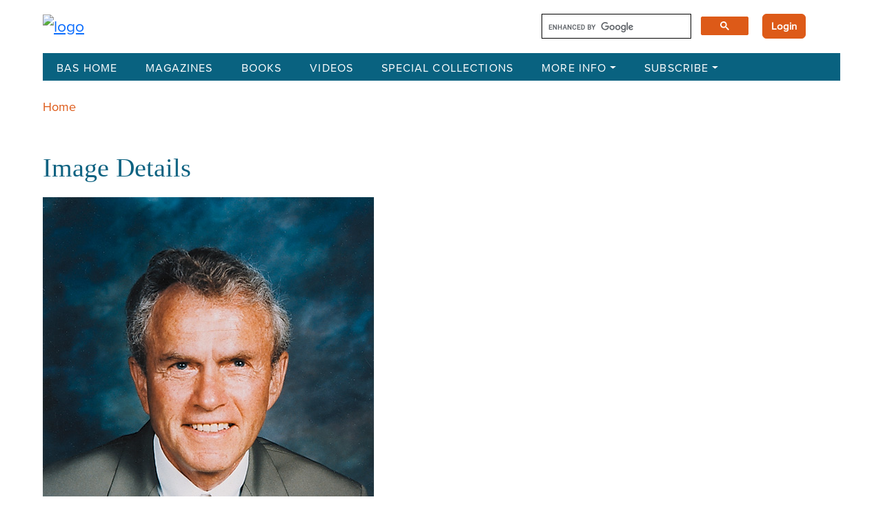

--- FILE ---
content_type: text/html; charset=UTF-8
request_url: https://library.biblicalarchaeology.org/images/bsbr200304513ljpg/
body_size: 17367
content:
<!DOCTYPE html>
<html lang="en-US">
<head>
    <meta charset="UTF-8">
<script type="text/javascript">
/* <![CDATA[ */
var gform;gform||(document.addEventListener("gform_main_scripts_loaded",function(){gform.scriptsLoaded=!0}),document.addEventListener("gform/theme/scripts_loaded",function(){gform.themeScriptsLoaded=!0}),window.addEventListener("DOMContentLoaded",function(){gform.domLoaded=!0}),gform={domLoaded:!1,scriptsLoaded:!1,themeScriptsLoaded:!1,isFormEditor:()=>"function"==typeof InitializeEditor,callIfLoaded:function(o){return!(!gform.domLoaded||!gform.scriptsLoaded||!gform.themeScriptsLoaded&&!gform.isFormEditor()||(gform.isFormEditor()&&console.warn("The use of gform.initializeOnLoaded() is deprecated in the form editor context and will be removed in Gravity Forms 3.1."),o(),0))},initializeOnLoaded:function(o){gform.callIfLoaded(o)||(document.addEventListener("gform_main_scripts_loaded",()=>{gform.scriptsLoaded=!0,gform.callIfLoaded(o)}),document.addEventListener("gform/theme/scripts_loaded",()=>{gform.themeScriptsLoaded=!0,gform.callIfLoaded(o)}),window.addEventListener("DOMContentLoaded",()=>{gform.domLoaded=!0,gform.callIfLoaded(o)}))},hooks:{action:{},filter:{}},addAction:function(o,r,e,t){gform.addHook("action",o,r,e,t)},addFilter:function(o,r,e,t){gform.addHook("filter",o,r,e,t)},doAction:function(o){gform.doHook("action",o,arguments)},applyFilters:function(o){return gform.doHook("filter",o,arguments)},removeAction:function(o,r){gform.removeHook("action",o,r)},removeFilter:function(o,r,e){gform.removeHook("filter",o,r,e)},addHook:function(o,r,e,t,n){null==gform.hooks[o][r]&&(gform.hooks[o][r]=[]);var d=gform.hooks[o][r];null==n&&(n=r+"_"+d.length),gform.hooks[o][r].push({tag:n,callable:e,priority:t=null==t?10:t})},doHook:function(r,o,e){var t;if(e=Array.prototype.slice.call(e,1),null!=gform.hooks[r][o]&&((o=gform.hooks[r][o]).sort(function(o,r){return o.priority-r.priority}),o.forEach(function(o){"function"!=typeof(t=o.callable)&&(t=window[t]),"action"==r?t.apply(null,e):e[0]=t.apply(null,e)})),"filter"==r)return e[0]},removeHook:function(o,r,t,n){var e;null!=gform.hooks[o][r]&&(e=(e=gform.hooks[o][r]).filter(function(o,r,e){return!!(null!=n&&n!=o.tag||null!=t&&t!=o.priority)}),gform.hooks[o][r]=e)}});
/* ]]> */
</script>

    <meta http-equiv="X-UA-Compatible" content="IE=edge">
    <meta name="viewport" content="width=device-width, initial-scale=1.0">
    <!-- Fonts -->
    <link href="https://fonts.googleapis.com/css2?family=Cinzel:wght@400;500;600;700;800;900&family=Montserrat:wght@400;500;700&display=swap" rel="stylesheet">
		
    <meta name='robots' content='index, follow, max-image-preview:large, max-snippet:-1, max-video-preview:-1' />

	<!-- This site is optimized with the Yoast SEO plugin v26.7 - https://yoast.com/wordpress/plugins/seo/ -->
	<title>bsbr200304513l.jpg - The BAS Library</title>
	<link rel="canonical" href="https://library.biblicalarchaeology.org/images/bsbr200304513ljpg/" />
	<meta property="og:locale" content="en_US" />
	<meta property="og:type" content="article" />
	<meta property="og:title" content="bsbr200304513l.jpg - The BAS Library" />
	<meta property="og:description" content="Paul L. Maier" />
	<meta property="og:url" content="https://library.biblicalarchaeology.org/images/bsbr200304513ljpg/" />
	<meta property="og:site_name" content="The BAS Library" />
	<meta property="article:modified_time" content="2023-02-22T13:36:27+00:00" />
	<meta name="twitter:card" content="summary_large_image" />
	<script type="application/ld+json" class="yoast-schema-graph">{"@context":"https://schema.org","@graph":[{"@type":"WebPage","@id":"https://library.biblicalarchaeology.org/images/bsbr200304513ljpg/","url":"https://library.biblicalarchaeology.org/images/bsbr200304513ljpg/","name":"bsbr200304513l.jpg - The BAS Library","isPartOf":{"@id":"https://library.biblicalarchaeology.org/#website"},"datePublished":"2004-06-01T00:00:00+00:00","dateModified":"2023-02-22T13:36:27+00:00","breadcrumb":{"@id":"https://library.biblicalarchaeology.org/images/bsbr200304513ljpg/#breadcrumb"},"inLanguage":"en-US","potentialAction":[{"@type":"ReadAction","target":["https://library.biblicalarchaeology.org/images/bsbr200304513ljpg/"]}]},{"@type":"BreadcrumbList","@id":"https://library.biblicalarchaeology.org/images/bsbr200304513ljpg/#breadcrumb","itemListElement":[{"@type":"ListItem","position":1,"name":"Home","item":"https://library.biblicalarchaeology.org/"},{"@type":"ListItem","position":2,"name":"bsbr200304513l.jpg"}]},{"@type":"WebSite","@id":"https://library.biblicalarchaeology.org/#website","url":"https://library.biblicalarchaeology.org/","name":"The BAS Library","description":"","publisher":{"@id":"https://library.biblicalarchaeology.org/#organization"},"potentialAction":[{"@type":"SearchAction","target":{"@type":"EntryPoint","urlTemplate":"https://library.biblicalarchaeology.org/?s={search_term_string}"},"query-input":{"@type":"PropertyValueSpecification","valueRequired":true,"valueName":"search_term_string"}}],"inLanguage":"en-US"},{"@type":"Organization","@id":"https://library.biblicalarchaeology.org/#organization","name":"The BAS Library","url":"https://library.biblicalarchaeology.org/","logo":{"@type":"ImageObject","inLanguage":"en-US","@id":"https://library.biblicalarchaeology.org/#/schema/logo/image/","url":"https://library.biblicalarchaeology.org/wp-content/uploads/2023/10/BASLIbraryLogo.png","contentUrl":"https://library.biblicalarchaeology.org/wp-content/uploads/2023/10/BASLIbraryLogo.png","width":1345,"height":320,"caption":"The BAS Library"},"image":{"@id":"https://library.biblicalarchaeology.org/#/schema/logo/image/"}}]}</script>
	<!-- / Yoast SEO plugin. -->


<link rel='dns-prefetch' href='//cdn.jsdelivr.net' />
<link rel='dns-prefetch' href='//cse.google.com' />
<link rel='dns-prefetch' href='//www.google.com' />
<link rel="alternate" title="oEmbed (JSON)" type="application/json+oembed" href="https://library.biblicalarchaeology.org/wp-json/oembed/1.0/embed?url=https%3A%2F%2Flibrary.biblicalarchaeology.org%2Fimages%2Fbsbr200304513ljpg%2F" />
<link rel="alternate" title="oEmbed (XML)" type="text/xml+oembed" href="https://library.biblicalarchaeology.org/wp-json/oembed/1.0/embed?url=https%3A%2F%2Flibrary.biblicalarchaeology.org%2Fimages%2Fbsbr200304513ljpg%2F&#038;format=xml" />
<style id='wp-img-auto-sizes-contain-inline-css' type='text/css'>
img:is([sizes=auto i],[sizes^="auto," i]){contain-intrinsic-size:3000px 1500px}
/*# sourceURL=wp-img-auto-sizes-contain-inline-css */
</style>
<style id='wp-emoji-styles-inline-css' type='text/css'>

	img.wp-smiley, img.emoji {
		display: inline !important;
		border: none !important;
		box-shadow: none !important;
		height: 1em !important;
		width: 1em !important;
		margin: 0 0.07em !important;
		vertical-align: -0.1em !important;
		background: none !important;
		padding: 0 !important;
	}
/*# sourceURL=wp-emoji-styles-inline-css */
</style>
<style id='wp-block-library-inline-css' type='text/css'>
:root{--wp-block-synced-color:#7a00df;--wp-block-synced-color--rgb:122,0,223;--wp-bound-block-color:var(--wp-block-synced-color);--wp-editor-canvas-background:#ddd;--wp-admin-theme-color:#007cba;--wp-admin-theme-color--rgb:0,124,186;--wp-admin-theme-color-darker-10:#006ba1;--wp-admin-theme-color-darker-10--rgb:0,107,160.5;--wp-admin-theme-color-darker-20:#005a87;--wp-admin-theme-color-darker-20--rgb:0,90,135;--wp-admin-border-width-focus:2px}@media (min-resolution:192dpi){:root{--wp-admin-border-width-focus:1.5px}}.wp-element-button{cursor:pointer}:root .has-very-light-gray-background-color{background-color:#eee}:root .has-very-dark-gray-background-color{background-color:#313131}:root .has-very-light-gray-color{color:#eee}:root .has-very-dark-gray-color{color:#313131}:root .has-vivid-green-cyan-to-vivid-cyan-blue-gradient-background{background:linear-gradient(135deg,#00d084,#0693e3)}:root .has-purple-crush-gradient-background{background:linear-gradient(135deg,#34e2e4,#4721fb 50%,#ab1dfe)}:root .has-hazy-dawn-gradient-background{background:linear-gradient(135deg,#faaca8,#dad0ec)}:root .has-subdued-olive-gradient-background{background:linear-gradient(135deg,#fafae1,#67a671)}:root .has-atomic-cream-gradient-background{background:linear-gradient(135deg,#fdd79a,#004a59)}:root .has-nightshade-gradient-background{background:linear-gradient(135deg,#330968,#31cdcf)}:root .has-midnight-gradient-background{background:linear-gradient(135deg,#020381,#2874fc)}:root{--wp--preset--font-size--normal:16px;--wp--preset--font-size--huge:42px}.has-regular-font-size{font-size:1em}.has-larger-font-size{font-size:2.625em}.has-normal-font-size{font-size:var(--wp--preset--font-size--normal)}.has-huge-font-size{font-size:var(--wp--preset--font-size--huge)}.has-text-align-center{text-align:center}.has-text-align-left{text-align:left}.has-text-align-right{text-align:right}.has-fit-text{white-space:nowrap!important}#end-resizable-editor-section{display:none}.aligncenter{clear:both}.items-justified-left{justify-content:flex-start}.items-justified-center{justify-content:center}.items-justified-right{justify-content:flex-end}.items-justified-space-between{justify-content:space-between}.screen-reader-text{border:0;clip-path:inset(50%);height:1px;margin:-1px;overflow:hidden;padding:0;position:absolute;width:1px;word-wrap:normal!important}.screen-reader-text:focus{background-color:#ddd;clip-path:none;color:#444;display:block;font-size:1em;height:auto;left:5px;line-height:normal;padding:15px 23px 14px;text-decoration:none;top:5px;width:auto;z-index:100000}html :where(.has-border-color){border-style:solid}html :where([style*=border-top-color]){border-top-style:solid}html :where([style*=border-right-color]){border-right-style:solid}html :where([style*=border-bottom-color]){border-bottom-style:solid}html :where([style*=border-left-color]){border-left-style:solid}html :where([style*=border-width]){border-style:solid}html :where([style*=border-top-width]){border-top-style:solid}html :where([style*=border-right-width]){border-right-style:solid}html :where([style*=border-bottom-width]){border-bottom-style:solid}html :where([style*=border-left-width]){border-left-style:solid}html :where(img[class*=wp-image-]){height:auto;max-width:100%}:where(figure){margin:0 0 1em}html :where(.is-position-sticky){--wp-admin--admin-bar--position-offset:var(--wp-admin--admin-bar--height,0px)}@media screen and (max-width:600px){html :where(.is-position-sticky){--wp-admin--admin-bar--position-offset:0px}}

/*# sourceURL=wp-block-library-inline-css */
</style><style id='global-styles-inline-css' type='text/css'>
:root{--wp--preset--aspect-ratio--square: 1;--wp--preset--aspect-ratio--4-3: 4/3;--wp--preset--aspect-ratio--3-4: 3/4;--wp--preset--aspect-ratio--3-2: 3/2;--wp--preset--aspect-ratio--2-3: 2/3;--wp--preset--aspect-ratio--16-9: 16/9;--wp--preset--aspect-ratio--9-16: 9/16;--wp--preset--color--black: #000000;--wp--preset--color--cyan-bluish-gray: #abb8c3;--wp--preset--color--white: #ffffff;--wp--preset--color--pale-pink: #f78da7;--wp--preset--color--vivid-red: #cf2e2e;--wp--preset--color--luminous-vivid-orange: #ff6900;--wp--preset--color--luminous-vivid-amber: #fcb900;--wp--preset--color--light-green-cyan: #7bdcb5;--wp--preset--color--vivid-green-cyan: #00d084;--wp--preset--color--pale-cyan-blue: #8ed1fc;--wp--preset--color--vivid-cyan-blue: #0693e3;--wp--preset--color--vivid-purple: #9b51e0;--wp--preset--gradient--vivid-cyan-blue-to-vivid-purple: linear-gradient(135deg,rgb(6,147,227) 0%,rgb(155,81,224) 100%);--wp--preset--gradient--light-green-cyan-to-vivid-green-cyan: linear-gradient(135deg,rgb(122,220,180) 0%,rgb(0,208,130) 100%);--wp--preset--gradient--luminous-vivid-amber-to-luminous-vivid-orange: linear-gradient(135deg,rgb(252,185,0) 0%,rgb(255,105,0) 100%);--wp--preset--gradient--luminous-vivid-orange-to-vivid-red: linear-gradient(135deg,rgb(255,105,0) 0%,rgb(207,46,46) 100%);--wp--preset--gradient--very-light-gray-to-cyan-bluish-gray: linear-gradient(135deg,rgb(238,238,238) 0%,rgb(169,184,195) 100%);--wp--preset--gradient--cool-to-warm-spectrum: linear-gradient(135deg,rgb(74,234,220) 0%,rgb(151,120,209) 20%,rgb(207,42,186) 40%,rgb(238,44,130) 60%,rgb(251,105,98) 80%,rgb(254,248,76) 100%);--wp--preset--gradient--blush-light-purple: linear-gradient(135deg,rgb(255,206,236) 0%,rgb(152,150,240) 100%);--wp--preset--gradient--blush-bordeaux: linear-gradient(135deg,rgb(254,205,165) 0%,rgb(254,45,45) 50%,rgb(107,0,62) 100%);--wp--preset--gradient--luminous-dusk: linear-gradient(135deg,rgb(255,203,112) 0%,rgb(199,81,192) 50%,rgb(65,88,208) 100%);--wp--preset--gradient--pale-ocean: linear-gradient(135deg,rgb(255,245,203) 0%,rgb(182,227,212) 50%,rgb(51,167,181) 100%);--wp--preset--gradient--electric-grass: linear-gradient(135deg,rgb(202,248,128) 0%,rgb(113,206,126) 100%);--wp--preset--gradient--midnight: linear-gradient(135deg,rgb(2,3,129) 0%,rgb(40,116,252) 100%);--wp--preset--font-size--small: 13px;--wp--preset--font-size--medium: 20px;--wp--preset--font-size--large: 36px;--wp--preset--font-size--x-large: 42px;--wp--preset--spacing--20: 0.44rem;--wp--preset--spacing--30: 0.67rem;--wp--preset--spacing--40: 1rem;--wp--preset--spacing--50: 1.5rem;--wp--preset--spacing--60: 2.25rem;--wp--preset--spacing--70: 3.38rem;--wp--preset--spacing--80: 5.06rem;--wp--preset--shadow--natural: 6px 6px 9px rgba(0, 0, 0, 0.2);--wp--preset--shadow--deep: 12px 12px 50px rgba(0, 0, 0, 0.4);--wp--preset--shadow--sharp: 6px 6px 0px rgba(0, 0, 0, 0.2);--wp--preset--shadow--outlined: 6px 6px 0px -3px rgb(255, 255, 255), 6px 6px rgb(0, 0, 0);--wp--preset--shadow--crisp: 6px 6px 0px rgb(0, 0, 0);}:where(.is-layout-flex){gap: 0.5em;}:where(.is-layout-grid){gap: 0.5em;}body .is-layout-flex{display: flex;}.is-layout-flex{flex-wrap: wrap;align-items: center;}.is-layout-flex > :is(*, div){margin: 0;}body .is-layout-grid{display: grid;}.is-layout-grid > :is(*, div){margin: 0;}:where(.wp-block-columns.is-layout-flex){gap: 2em;}:where(.wp-block-columns.is-layout-grid){gap: 2em;}:where(.wp-block-post-template.is-layout-flex){gap: 1.25em;}:where(.wp-block-post-template.is-layout-grid){gap: 1.25em;}.has-black-color{color: var(--wp--preset--color--black) !important;}.has-cyan-bluish-gray-color{color: var(--wp--preset--color--cyan-bluish-gray) !important;}.has-white-color{color: var(--wp--preset--color--white) !important;}.has-pale-pink-color{color: var(--wp--preset--color--pale-pink) !important;}.has-vivid-red-color{color: var(--wp--preset--color--vivid-red) !important;}.has-luminous-vivid-orange-color{color: var(--wp--preset--color--luminous-vivid-orange) !important;}.has-luminous-vivid-amber-color{color: var(--wp--preset--color--luminous-vivid-amber) !important;}.has-light-green-cyan-color{color: var(--wp--preset--color--light-green-cyan) !important;}.has-vivid-green-cyan-color{color: var(--wp--preset--color--vivid-green-cyan) !important;}.has-pale-cyan-blue-color{color: var(--wp--preset--color--pale-cyan-blue) !important;}.has-vivid-cyan-blue-color{color: var(--wp--preset--color--vivid-cyan-blue) !important;}.has-vivid-purple-color{color: var(--wp--preset--color--vivid-purple) !important;}.has-black-background-color{background-color: var(--wp--preset--color--black) !important;}.has-cyan-bluish-gray-background-color{background-color: var(--wp--preset--color--cyan-bluish-gray) !important;}.has-white-background-color{background-color: var(--wp--preset--color--white) !important;}.has-pale-pink-background-color{background-color: var(--wp--preset--color--pale-pink) !important;}.has-vivid-red-background-color{background-color: var(--wp--preset--color--vivid-red) !important;}.has-luminous-vivid-orange-background-color{background-color: var(--wp--preset--color--luminous-vivid-orange) !important;}.has-luminous-vivid-amber-background-color{background-color: var(--wp--preset--color--luminous-vivid-amber) !important;}.has-light-green-cyan-background-color{background-color: var(--wp--preset--color--light-green-cyan) !important;}.has-vivid-green-cyan-background-color{background-color: var(--wp--preset--color--vivid-green-cyan) !important;}.has-pale-cyan-blue-background-color{background-color: var(--wp--preset--color--pale-cyan-blue) !important;}.has-vivid-cyan-blue-background-color{background-color: var(--wp--preset--color--vivid-cyan-blue) !important;}.has-vivid-purple-background-color{background-color: var(--wp--preset--color--vivid-purple) !important;}.has-black-border-color{border-color: var(--wp--preset--color--black) !important;}.has-cyan-bluish-gray-border-color{border-color: var(--wp--preset--color--cyan-bluish-gray) !important;}.has-white-border-color{border-color: var(--wp--preset--color--white) !important;}.has-pale-pink-border-color{border-color: var(--wp--preset--color--pale-pink) !important;}.has-vivid-red-border-color{border-color: var(--wp--preset--color--vivid-red) !important;}.has-luminous-vivid-orange-border-color{border-color: var(--wp--preset--color--luminous-vivid-orange) !important;}.has-luminous-vivid-amber-border-color{border-color: var(--wp--preset--color--luminous-vivid-amber) !important;}.has-light-green-cyan-border-color{border-color: var(--wp--preset--color--light-green-cyan) !important;}.has-vivid-green-cyan-border-color{border-color: var(--wp--preset--color--vivid-green-cyan) !important;}.has-pale-cyan-blue-border-color{border-color: var(--wp--preset--color--pale-cyan-blue) !important;}.has-vivid-cyan-blue-border-color{border-color: var(--wp--preset--color--vivid-cyan-blue) !important;}.has-vivid-purple-border-color{border-color: var(--wp--preset--color--vivid-purple) !important;}.has-vivid-cyan-blue-to-vivid-purple-gradient-background{background: var(--wp--preset--gradient--vivid-cyan-blue-to-vivid-purple) !important;}.has-light-green-cyan-to-vivid-green-cyan-gradient-background{background: var(--wp--preset--gradient--light-green-cyan-to-vivid-green-cyan) !important;}.has-luminous-vivid-amber-to-luminous-vivid-orange-gradient-background{background: var(--wp--preset--gradient--luminous-vivid-amber-to-luminous-vivid-orange) !important;}.has-luminous-vivid-orange-to-vivid-red-gradient-background{background: var(--wp--preset--gradient--luminous-vivid-orange-to-vivid-red) !important;}.has-very-light-gray-to-cyan-bluish-gray-gradient-background{background: var(--wp--preset--gradient--very-light-gray-to-cyan-bluish-gray) !important;}.has-cool-to-warm-spectrum-gradient-background{background: var(--wp--preset--gradient--cool-to-warm-spectrum) !important;}.has-blush-light-purple-gradient-background{background: var(--wp--preset--gradient--blush-light-purple) !important;}.has-blush-bordeaux-gradient-background{background: var(--wp--preset--gradient--blush-bordeaux) !important;}.has-luminous-dusk-gradient-background{background: var(--wp--preset--gradient--luminous-dusk) !important;}.has-pale-ocean-gradient-background{background: var(--wp--preset--gradient--pale-ocean) !important;}.has-electric-grass-gradient-background{background: var(--wp--preset--gradient--electric-grass) !important;}.has-midnight-gradient-background{background: var(--wp--preset--gradient--midnight) !important;}.has-small-font-size{font-size: var(--wp--preset--font-size--small) !important;}.has-medium-font-size{font-size: var(--wp--preset--font-size--medium) !important;}.has-large-font-size{font-size: var(--wp--preset--font-size--large) !important;}.has-x-large-font-size{font-size: var(--wp--preset--font-size--x-large) !important;}
/*# sourceURL=global-styles-inline-css */
</style>

<style id='classic-theme-styles-inline-css' type='text/css'>
/*! This file is auto-generated */
.wp-block-button__link{color:#fff;background-color:#32373c;border-radius:9999px;box-shadow:none;text-decoration:none;padding:calc(.667em + 2px) calc(1.333em + 2px);font-size:1.125em}.wp-block-file__button{background:#32373c;color:#fff;text-decoration:none}
/*# sourceURL=/wp-includes/css/classic-themes.min.css */
</style>
<link rel='stylesheet' id='fca-ept-editor-style-css' href='https://library.biblicalarchaeology.org/wp-content/plugins/easy-pricing-tables/assets/blocks/editor/fca-ept-editor.min.css?ver=4.1.1' type='text/css' media='all' />
<link rel='stylesheet' id='fca-ept-layout1-style-css' href='https://library.biblicalarchaeology.org/wp-content/plugins/easy-pricing-tables/assets/blocks/layout1/fca-ept-layout1.min.css?ver=4.1.1' type='text/css' media='all' />
<link rel='stylesheet' id='fca-ept-layout2-style-css' href='https://library.biblicalarchaeology.org/wp-content/plugins/easy-pricing-tables/assets/blocks/layout2/fca-ept-layout2.min.css?ver=4.1.1' type='text/css' media='all' />
<link rel='stylesheet' id='bootstrap-css' href='https://library.biblicalarchaeology.org/wp-content/themes/baslibrary/assets/css/bootstrap.min.css?ver=6.9' type='text/css' media='all' />
<link rel='stylesheet' id='base_style-css' href='https://library.biblicalarchaeology.org/wp-content/themes/baslibrary/assets/css/app.css?ver=6.9' type='text/css' media='all' />
<link rel='stylesheet' id='style-css' href='https://library.biblicalarchaeology.org/wp-content/themes/baslibrary/style.css?ver=6.9' type='text/css' media='all' />
<script type="text/javascript" src="https://library.biblicalarchaeology.org/wp-includes/js/jquery/jquery.min.js?ver=3.7.1" id="jquery-core-js"></script>
<script type="text/javascript" src="https://library.biblicalarchaeology.org/wp-includes/js/jquery/jquery-migrate.min.js?ver=3.4.1" id="jquery-migrate-js"></script>
<script type="text/javascript" src="https://www.google.com/recaptcha/api.js" id="recaptchajs-js"></script>
<link rel="https://api.w.org/" href="https://library.biblicalarchaeology.org/wp-json/" /><link rel="EditURI" type="application/rsd+xml" title="RSD" href="https://library.biblicalarchaeology.org/xmlrpc.php?rsd" />
<link rel='shortlink' href='https://library.biblicalarchaeology.org/?p=98741' />
		<style type="text/css" id="wp-custom-css">
			
/* - - - - - - - - - - - - - - - - - - - - - - - - - - - - - -

   Constant Contact Form CSS
   
   Christopher 2025-01-27
   
   Updated 2025-03-27 (remove conflicts with other Gravity Forms)

   - - - - - - - - - - - - - - - - - - - - - - - - - - - - - - */


	/* main div */

.gravity_form_mailing_list {

	width: 300px !important;
	margin-left: 40px;
}
	
	/* form */

.gravity_form_mailing_list form,
.gravity_form_mailing_list .gform_wrapper {

	position: relative;
	display: inline-block;
	width: 300px !important;
}

#mailing_list_footer .gform-theme--framework input[type]:where(:not(.gform-text-input-reset):not([type=hidden])):where(:not(.gform-theme__disable):not(.gform-theme__disable *):not(.gform-theme__disable-framework):not(.gform-theme__disable-framework *)) {

	border: none !important;
}

	/* all form fields */

.gravity_form_mailing_list .gfield {
	
	height: 40px !important;
	inline-size: auto !important;
	border: 0 !important;
	margin-top: 10px !important;
}

.gravity_form_mailing_list .gfield_label {
	
	display: none;
}

	/* e-mail field */

.gravity_form_mailing_list .gfield--type-email {
	
	text-align: center;
	background-color: white;
	height: 40px !important;
}

.gravity_form_mailing_list input.large {

	text-align: center !important;
	height: 40px !important;
}

#mailing_list_footer #input_3_1 {
	
	width: 100% !important;
    font-family: "Proxima Nova Regular", Roboto !important;
    font-size: 16px !important;
	border: 0 !important;
}

	/* remove default focus outline */

#mailing_list_footer #gf_3:focus,
#mailing_list_footer #gf_3:focus-visible,
#mailing_list_footer .gform_anchor:focus,
#mailing_list_footer .gform_anchor:focus-visible,
#mailing_list_footer #input_3_1:focus,
#mailing_list_footer #input_3_1:focus-visible,
#mailing_list_footer .gfield_label:focus,
#mailing_list_footer .gfield_label:focus-visible,
#mailing_list_footer .gform_wrapper:focus,
#mailing_list_footer .gform_wrapper:focus-visible,
#mailing_list_footer .gform_validation_errors:focus,
#mailing_list_footer .gform_validation_errors:focus-visible,
 {

	border: 0 !important;
	outline: none !important;
}

	/* submit button */

#mailing_list_footer #field_3_11 {

	width: 100%;
	margin-top: 10px;
	text-align: center;
	border: none !important;
	--gf-local-border-color: none !important;
	border-radius: 0 !important;
}

.gravity_form_mailing_list button {
		
	width: 100% !important;
	background-color: #DA291C !important;
	color: white !important;
    font-family: "Proxima Nova Regular", Roboto !important;
    text-align: center !important;
    font-size: 1rem !important;
	height: 40px !important;
    line-height: 40px !important;
    font-weight: 500 !important;
    border: 0 !important;
    border-radius: 0 !important;
	padding: 0 10px;
	cursor: pointer;
}

	/* hide Gravity Forms footer */

#mailing_list_footer .gform-footer {
	
	display: none !important;	
} 

	/* error & confirmation messages */
	
.gravity_form_mailing_list li {
	
	line-height: 1.2rem !important;
}

.gravity_form_mailing_list ol {
	
	margin: 0 !important;
	padding: 0 !important;
}

#mailing_list_footer .gform_confirmation_message {

	font-size: 1rem !important;
}

#mailing_list_footer .gform_validation_errors ol {

	margin-bottom: 0 !important;
}

#mailing_list_footer .gform-theme--framework .gform_validation_errors:focus {
	
	border: none !important;
	border-color: none !important;
}

#mailing_list_footer .gfield_validation_message {
	
	display: none !important;
}

#mailing_list_footer .gform_validation_errors {

	background-color: black !important;
	color: white !important;
	padding: 15px !important;
}

#mailing_list_footer .gform_validation_error_link {

	font-size: 1rem !important;
	line-height: 1.2rem !important;
}

#mailing_list_footer .gform-theme--framework .gfield_error input[type]:where(:not(.gform-text-input-reset):not([type=hidden])):where(:not(.gform-theme__disable):not(.gform-theme__disable *):not(.gform-theme__disable-framework):not(.gform-theme__disable-framework *)) {
	
	border: none !important;
}

.gravity_form_mailing_list .gform_submission_error, .gform_validation_errors ol a {
	
	color: white !important;
	text-decoration: none !important;
}

#mailing_list_footer .gform_submission_error {
	
	display: none !important;
}

#mailing_list_footer .gform-icon {

	display: none !important;
}

#mailing_list_footer .gform-theme--framework .gform_validation_errors ol {
	
	list-style-type: none !important;
}

#mailing_list_footer .gform_confirmation_wrapper {
	
	margin-top: 25px !important;
	padding: 15px !important;
	background-color: black !important;
	color: white !important;
}

/* - - - - - - - - - - - - - - - - - - - - - - */
/* responsive: < 1200px */
/* - - - - - - - - - - - - - - - - - - - - - - */

@media screen and (max-width: 1200px) {

		/* shrink field width */

	.gravity_form_mailing_list,
	.gravity_form_mailing_list form,
	.gravity_form_mailing_list .gform_wrapper {

		width: 250px !important;
	}
}

/* - - - - - - - - - - - - - - - - - - - - - - */
/* responsive: < 1000px */
/* - - - - - - - - - - - - - - - - - - - - - - */

@media screen and (max-width: 1000px) {

		/* shrink left margin */

	.gravity_form_mailing_list {
	
		margin-left: 20px !important;
	}
}

/* - - - - - - - - - - - - - - - - - - - - - - */
/* responsive: < 820px */
/* - - - - - - - - - - - - - - - - - - - - - - */

@media screen and (max-width: 820px) {

		/* shrink field width some more */

	.gravity_form_mailing_list,
	.gravity_form_mailing_list form,
	.gravity_form_mailing_list .gform_wrapper {

		width: 220px !important;
	}
}

/* - - - - - - - - - - - - - - - - - - - - - - */
/* responsive: < 767px */
/* - - - - - - - - - - - - - - - - - - - - - - */

@media screen and (max-width: 767px) {

		/* switch from columns to full narrow width */

	.gravity_form_mailing_list {

		margin-top: 40px;
		margin-left: 0 !important;
	}
	
	.gravity_form_mailing_list,
	.gravity_form_mailing_list form,
	.gravity_form_mailing_list .gform_wrapper,
	#mailing_list_footer_wrapper.col-md-4 {
	
		width: 100% !important;
	}
}

/* - - - - - - - - - - - - - - - - - - - - - - - - - - - - - -

   End:  Constant Contact Form CSS

   - - - - - - - - - - - - - - - - - - - - - - - - - - - - - - */


.wp-block-button a {
	font-size: 16px;
	font-weight: bold!important;
	padding: 6px 10px;
}

.wp-block-button a:hover {
	background-color: #91b7c1!important;
	text-decoration:none!important;
}


.video_simple_wrap {
	border-bottom: .01em solid #000;
	padding: 15px 0 0 0
}

.video_simple_wrap {
max-width: 90%!important;
}



.citation__mla {
	font-size: 19px;
}
.article_citation_content h3{
	font-size: 22px;
}

@media screen and (max-width: 1200px) and (min-width: 1000px)  {
 .home_blocks .col-xs-6 {
	width: 50%!important;
}

}

@media screen and (max-width: 760px) {
	 .home_blocks .col-xs-6 {
	width: 50%!important;
}
}

@media screen and (min-width: 1000px) {
 .home_blocks {
	width: 40%!important;
}
	
	.home_slider {
		width: 60%;
	}

}



.home p {
	line-height: 1.4;
	margin-bottom:12px
}

.home-content ul {
	margin-top: 5px!important;
} 

a:active, a:active h3, a:active .collection-card-action h3 {
	color: #0d6281!important
}

.view-all-button a:hover button, .view-all-button button:hover, button:hover {
	background-color:#9ab7c1!important
}

.accordion-header button:hover {
	background-color:#2b617d!important;
	color: white!important;
}

/*******************************
General
*******************************/

.body .container {
	max-width: 1190px
}

.esol_breadcrumbs {
	font-size: .8em;
}

.gsc-result-info {
	display:none
}

.prev {
	font-style: none!important
}

.gs-image-box{
	margin-right: 10px!important;
	text-decoration:none!important;
}

.gs-image-box a {
	border:0!important
}

.home .home-content li {
	font-size: 1.2rem;
}

.home .home-content ul {
	margin-top: -25px;
	margin-left: 20px;
	list-style: disc;
	margin-bottom: 30px;
}

.collection-area .collection-search .box .form-control, .collection-area .collection-search .subscribe-box .form-control {
	text-transform:capitalize;
	font-size: 1.125rem;
}

.single-image div.caption, .single-image d.caption {
	font-size: 19.2px!important
}

.single-image p, .single-attachment p, .single-image .caption {
	font-size: 19.2px!important;
	font-style:normal;
}


.single-image .credit, .single-attachment .credit {
	font-size: 16px!important;
	text-transform: uppercase;
	font-style: italic;
}






/*******************************
Search Results 
*******************************/
.search-result-lists .search-result-item .content h3, #show_advanced_result .search-result-lists .search-result-item .content h3 a {
	text-transform: capitalize;
	color: #DD5A18!important;
	text-decoration:none;
}

#show_advanced_result .search-result-lists .search-result-item .content h3 a:hover {
	text-decoration:underline;
}

/*******************************
Mobile Nav
*******************************/
.navbar > .container-fluid {
	background: #096280;
}

/*******************************
Footer
*******************************/
.footer-card ul {
	column-count: 6;
	}

@media only screen and (max-width: 1200px) {
	.footer-card ul {
	column-count: 4;
	}
}

@media only screen and (max-width: 900px) {
	.footer-card ul {
	column-count: 3;
	}
	.footer .footer-card .subscribe-box form .btn {
		width: 150px;
	}
}

@media only screen and (max-width: 600px) {
	.footer-card ul {
	column-count: 2;
	}
}


/*******************************
Mobile
*******************************/

@media only screen and (max-width: 1200px) {
	.navbar .nav-item {
margin:0}
}

@media only screen and (max-width: 1200px) {
	.hero-slider {
		margin-bottom: 30px;
	}
}



/*******************************
Publications
*******************************/
.publications-s-card-head {
	margin-top: 15px;
}

@media only screen and (max-width: 600px) {
	.single-collection-area img {
	margin: 15px 0;
}
	
	.single-collection-area .single-collection-inner .single-collection.single-video .video {
		margin-bottom:0
	}

}


.page-header-inner .date {
	line-height: 1.4;
	margin-bottom: 15px;
}

/*******************************
FAQs
*******************************/

.accordion-body a {
	color: #dd5a18
}

.faqs-area .faq-head h3 {
	text-transform: capitalize;
	font-size: 2.5rem;
}

.faq-right button:hover {
	background-color:#9ab7c1!important;
}

.accordion-button:hover:after {
	background-color:#9ab7c1!important;
}



/*******************************
Encyclopedia
*******************************/

.author-list.multi-column li li {
	margin-left: 20px;
	margin-bottom:0
}

.author-list.multi-column {
	 column-count: 3;
}

@media only screen and (max-width: 1000px) {
	.author-list.multi-column {
	 column-count: 2;
}
}

@media only screen and (max-width: 600px) {
	.author-list.multi-column {
	 column-count: 1;
}
}


.author-list li {
	font-family: "Proxima Nova Bold";
}

.author-list li li {
	font-family: "Proxima Nova Regular";
	margin-bottom: 15px;
	font-style:italicl
}


.home-content-title h1 {
	line-height: 1.4!important
}

.single-collection-area h2 {
  text-transform: lowercase!important;
}
.single-collection-area h2:first-letter,
.single-collection-area h2:first-line {
  text-transform: capitalize!important;
}

.prev.page-link {
	color: white!important;
}

.prev.page-link:hover {
	
}

p.content-type {
	color: black;
	    font-family: "Proxima Nova Bold";
}

sub, sup {
	color: #000
}

.sub-menu a {
	padding:0 10px!important
}

.sub-menu {
	padding: 10px!important;
}

.sub-menu li {
	margin-left:0!important
}


.sub-menu .nav-link {
	padding-left:0!important;
	padding-right: 0!important;
}

/*******************************
Collection Area
*******************************/
.collection-card-cover {
 
  transition: transform .2s; /* Animation */

}

.collection-card-cover:hover {
  transform: scale(1.05);
}

.collection-card-cover:focus {
	color: 2px solid orange
}



@media (max-width:1000px) {
.collection-area .collection-search-result .collection-card .collection-card-cover {
	height: auto!important;
}
	.collection-area .collection-search-result .collection-card .collection-card-action {
		height: auto!important;
	}
	
	.video-collection .collection-area .collection-search-result .collection-card .collection-card-action {
		margin-bottom: 20px!important;
	}
	.single-collection-area .single-collection-inner .single-collection.single-video, .tax-video_category .single-collection-area .single-collection-inner .single-collection a.title, .single-collection-area .single-collection-inner .single-collection a.title {
		display:block
	}
	.tax-video_category .single-collection-area .single-collection-inner .single-collection a.title, .single-collection-area .single-collection-inner .single-collection a.title {
		margin-top: 20px;
	}
	.single-collection-area .single-collection-inner .single-collection.single-video .video {
		width: 100%;
	}
}

.collection-area input {
	margin-right:0!important;
}

.single-collection-inner {
	padding:0!important
}

.pagination a:hover {
	color:white!important;
	border-radius: 6px!important;
	text-decoration:none!important
}

.collection-area .btn {
	border-radius: 0 6px 6px 0;
}


.page-id-11 h3 {
	display:none;
}

.home h1, .rightcontentwrap h2 {
color: #096280	
}




.home-hero .owl-theme .owl-nav [class*=owl-]:hover {
	background-color:#9ab7c1!important;
}

.home-hero .owl-theme .owl-nav [class*=owl-]:active {
	background-color:#096280!important;
}

.hero-card .title{
	margin-top:0!important
}


.home-hero a:hover {
	text-decoration-color: #dd5a18!important; 
	color: #dd5a18;
}

.home-hero a:active, .home-hero a:active .title p, a:active{
	text-decoration-color: #096280!important; 
	color: #096280!important;
}
 {
	text-decoration-color: #096280!important; 
	color: #096280;
}



.owl-item a, .top-nav .btn, .advance-search-footer button, .view-all-button button {
	font-size: 0.938rem!important;
	letter-spacing: 0!important
}

.owl-item .item-header {
	font-size: 1.375rem;
	line-height: 1.2
}

.advance-search-box input, .advance-search-box select {
	border-radius: 0.375rem!important;
}

.advance-search-footer button {
	margin-bottom: 10px;
}

.advance-search-box h3 {
	color: white!important;
	margin-top: 5px
}
.subscribe-box input {
	border-radius: 0.375rem 0 0 0.375rem !important;
}
.subscribe-box button {
	border-radius: 0 0.375rem 0.375rem 0!important;
}

.publications-cover img, .publications-s-card-cover img {
		max-width: 80%;
		margin: auto!important;
	}

.page-header {
	margin-bottom: 0px!important
}

.collection-area {
	margin-top: 0
}
.image-details img {
	height: auto;
}
.date a, a sup {
	color: #dd5a18
}

.single-video .date {
	margin-bottom: 30px;
}
@media only screen and (max-width: 600px) {
  .footer-card h3 {
	margin-top: 30px;
}
	.subscribe-box {
		margin-top: 20px;
	}
.footer-card p {
	line-height: 1.3em;
	}
}
@media only screen and (max-width: 1000px) {
	.tax-video_category .single-collection-area .single-collection-inner .single-collection a.title, .single-collection-area .single-collection-inner .single-collection a.title {
		font-size: 1.4em;
	}
	
}


.footer-card h3 {
	margin-bottom:0px
}

.footer-card p {
	line-height: 1.2;
	margin-bottom: 15px!important;
}

.body a:focus,.body a:active {
color: #096280!important;
}

.footnote-template-default h1, .single-endnote h1.mb-3 {
	font-size: 1.2em!important;
}
.footnote-template-default .px-5, .endnote-template-default .px-5 {
    padding: 0 13px!important;
}
p.caption {
	font-size: 16px!important;
	font-style: italic;
}

abbr {
	color: #096280
}
			</style>
			<!-- Google Tag Manager -->
  <script>(function(w,d,s,l,i){w[l]=w[l]||[];w[l].push({'gtm.start':
  new Date().getTime(),event:'gtm.js'});var f=d.getElementsByTagName(s)[0],
  j=d.createElement(s),dl=l!='dataLayer'?'&l='+l:'';j.async=true;j.src=
  'https://www.googletagmanager.com/gtm.js?id='+i+dl;f.parentNode.insertBefore(j,f);
  })(window,document,'script','dataLayer','GTM-N26D9SS');</script>
  <!-- End Google Tag Manager -->
<link rel='stylesheet' id='gform_basic-css' href='https://library.biblicalarchaeology.org/wp-content/plugins/gravityforms/assets/css/dist/basic.min.css?ver=2.9.25' type='text/css' media='all' />
<link rel='stylesheet' id='gform_theme_components-css' href='https://library.biblicalarchaeology.org/wp-content/plugins/gravityforms/assets/css/dist/theme-components.min.css?ver=2.9.25' type='text/css' media='all' />
<link rel='stylesheet' id='gform_theme-css' href='https://library.biblicalarchaeology.org/wp-content/plugins/gravityforms/assets/css/dist/theme.min.css?ver=2.9.25' type='text/css' media='all' />
</head>
<body class="wp-singular image-template-default single single-image postid-98741 wp-theme-baslibrary">
<!-- Google Tag Manager (noscript) -->
<noscript><iframe src="https://www.googletagmanager.com/ns.html?id=GTM-N26D9SS"
  height="0" width="0" style="display:none;visibility:hidden"></iframe></noscript>
<!-- End Google Tag Manager (noscript) -->

	
<input type="hidden" id="pageTitleStore" value="bsbr200304513ljpg" />
    <main class="main">
        <!-- Header -->
        <div class="container">
            <header>
                <div class="header-top d-flex flex-wrap justify-content-between">
                    <div class="header-logo">
                                                <a href="https://library.biblicalarchaeology.org">
							<img src="https://baslibrary.wpengine.com/wp-content/uploads/2023/03/unnamed3.png" alt="logo" style="max-width: 450px; height:auto;">
						</a>
					                    </div>
                    <div class="header-top-right d-flex flex-wrap align-items-center">
                        <div class="header-search">
                            <!--<form class="d-flex" role="search" action="https://library.biblicalarchaeology.org">
								<input type="hidden" name="s" />
                                <input value="" class="form-control" name="keyword" type="search" placeholder="Search" aria-label="Search" >
                                <button class="btn" type="submit"><img src="https://library.biblicalarchaeology.org/wp-content/themes/baslibrary/assets/images/icons/search.png" alt="search"></button>
                            </form>-->
							
							<div class="gcse-searchbox-only" data-resultsUrl="https://library.biblicalarchaeology.org"></div>
							
                        </div>
						<div class="d-flex top-nav">
                           
							                            <a href="https://auth.biblicalarchaeology.org/" class="btn">Login</a>
							                        </div>
                        
                    </div>
                </div>
                <nav class="navbar navbar-expand-xl">
                    <div class="container-fluid">
                        <div class="align-items-center justify-content-between w-100 mobile-header">
                            <p class="text-white m-0">Menu</p>
                            <button class="navbar-toggler" 
                            type="button" 
                            data-bs-toggle="collapse" 
                            data-bs-target="#navbarText" 
                            aria-controls="navbarText" 
                            aria-expanded="false" 
                            aria-label="Toggle navigation">
                            <span class="navbar-toggler-icon"></span>
                        </button>
                        </div>
                        <div class="collapse navbar-collapse" id="navbarText">
                            <ul class="navbar-nav me-auto mb-2 mb-lg-0"><li id="menu-item-4452" class="menu-item menu-item-type-custom menu-item-object-custom menu-item-4452 nav-item"><a href="https://www.biblicalarchaeology.org" class="nav-link">BAS Home</a></li>
<li id="menu-item-33" class="menu-item menu-item-type-post_type menu-item-object-page menu-item-33 nav-item"><a href="https://library.biblicalarchaeology.org/publications/" class="nav-link">Magazines</a></li>
<li id="menu-item-150" class="menu-item menu-item-type-post_type menu-item-object-page menu-item-150 nav-item"><a href="https://library.biblicalarchaeology.org/books/" class="nav-link">Books</a></li>
<li id="menu-item-35" class="menu-item menu-item-type-post_type menu-item-object-page menu-item-35 nav-item"><a href="https://library.biblicalarchaeology.org/videos/" class="nav-link">Videos</a></li>
<li id="menu-item-36" class="menu-item menu-item-type-post_type menu-item-object-page menu-item-36 nav-item"><a href="https://library.biblicalarchaeology.org/collection/" class="nav-link">Special Collections</a></li>
<li id="menu-item-38" class="menu-item menu-item-type-custom menu-item-object-custom dropdown menu-dropdown  menu-item-38 nav-item"><a href="#" class="nav-link">More Info</a>
<ul class="sub-menu dropdown-menu">
	<li id="menu-item-133307" class="menu-item menu-item-type-custom menu-item-object-custom menu-item-133307 nav-item"><a target="_blank" href="http://www.biblicalarchaeology.org/about-the-biblical-archaeology-society/" class="nav-link">About Us</a></li>
	<li id="menu-item-39" class="menu-item menu-item-type-custom menu-item-object-custom menu-item-39 nav-item"><a href="/faqs" class="nav-link">FAQs</a></li>
	<li id="menu-item-133306" class="menu-item menu-item-type-custom menu-item-object-custom menu-item-133306 nav-item"><a target="_blank" href="https://www.biblicalarchaeology.org/donate-2/" class="nav-link">Donate</a></li>
	<li id="menu-item-133304" class="menu-item menu-item-type-custom menu-item-object-custom menu-item-133304 nav-item"><a target="_blank" href="https://www.biblicalarchaeology.org/blog/" class="nav-link">Bible History Daily</a></li>
</ul>
</li>
<li id="menu-item-133305" class="menu-item menu-item-type-custom menu-item-object-custom dropdown menu-dropdown  menu-item-133305 nav-item"><a href="https://biblicalarchaeology.org/subscribe" class="nav-link">Subscribe</a>
<ul class="sub-menu dropdown-menu">
	<li id="menu-item-133898" class="menu-item menu-item-type-custom menu-item-object-custom menu-item-133898 nav-item"><a href="https://www.biblicalarchaeology.org/subscribe" class="nav-link">Individual</a></li>
	<li id="menu-item-134212" class="menu-item menu-item-type-post_type menu-item-object-page menu-item-134212 nav-item"><a href="https://library.biblicalarchaeology.org/institutions/" class="nav-link">Institutional Subscriptions</a></li>
</ul>
</li>
<li id="menu-item-4451" class="mobile nmr-logged-out menu-item menu-item-type-custom menu-item-object-custom menu-item-4451 nav-item"><a href="https://auth.biblicalarchaeology.org/dev/?destination=1" class="nav-link">Login</a></li>
</ul>                        </div>
                    </div>
                </nav>
            </header>
        </div>
		<div class="body">
				<div class="container esol_breadcrumbs mt-4"><a href="https://library.biblicalarchaeology.org">Home</a></div>
		<!-- Page Header -->
<div class="page-header">
    <div class="container">
        <div class="row">
            <div class="col-md-12">
                <div class="page-header-inner" style="border-bottom:none;">
                    <h1 class="mb-3 page-header">Image Details</h1>
                </div>
            </div>
        </div>
    </div>
</div>
<div class="single-collection-area d-flex image-details">
    <div class="container">
        <div class="row">
            <div class="col-md-12">
				<img src="/sites/default/files/bsbr200304513l.jpg">
				<p class="mt-3 credit"></p>
				
					<p class="caption">Paul L. Maier</p>
				
				<button class="btn" onclick="window.location.href=''">Back To Article</button>
            </div>
        </div>
    </div>
</div>
</div>	
</main>
    <footer class="footer">
        <div class="footer-top">
            <div class="container">
                <div class="row justify-content-between">
                   
                        <div class="footer-full-top">
							<div class="col-md-8">
								<div class="row">
									
								
								<div class="col">
                            <div class="footer-card">
                               
                                
                                    <ul><li id="menu-item-135176" class="menu-item menu-item-type-custom menu-item-object-custom menu-item-135176"><a target="_blank" href="https://www.biblicalarchaeology.org/" class="nav-link">BAS Home</a></li>
<li id="menu-item-134347" class="menu-item menu-item-type-custom menu-item-object-custom menu-item-134347"><a href="https://auth.biblicalarchaeology.org/" class="nav-link">My Account</a></li>
<li id="menu-item-134348" class="menu-item menu-item-type-custom menu-item-object-custom menu-item-134348"><a href="https://baslibrary.wpengine.com/contact/" class="nav-link">Contact</a></li>
<li id="menu-item-134349" class="menu-item menu-item-type-custom menu-item-object-custom menu-item-134349"><a href="https://www.biblicalarchaeology.org/contact/?cus=1" class="nav-link">Cust. Service</a></li>
<li id="menu-item-134350" class="menu-item menu-item-type-custom menu-item-object-custom menu-item-134350"><a href="https://www.biblicalarchaeology.org/donate-2/" class="nav-link">Donate</a></li>
<li id="menu-item-134351" class="menu-item menu-item-type-custom menu-item-object-custom menu-item-134351"><a href="https://biblicalarchaeology.org/subscribe" class="nav-link">Subscribe</a></li>
<li id="menu-item-134352" class="menu-item menu-item-type-custom menu-item-object-custom menu-item-134352"><a href="https://www.biblicalarchaeology.org/about-the-biblical-archaeology-society/press-room/" class="nav-link">Press Room</a></li>
<li id="menu-item-134353" class="menu-item menu-item-type-custom menu-item-object-custom menu-item-134353"><a href="https://www.biblicalarchaeology.org/about-the-biblical-archaeology-society/advertise/" class="nav-link">Advertise</a></li>
<li id="menu-item-134354" class="menu-item menu-item-type-custom menu-item-object-custom menu-item-134354"><a href="https://www.biblicalarchaeology.org/about-the-biblical-archaeology-society/masthead/" class="nav-link">Masthead</a></li>
<li id="menu-item-134355" class="menu-item menu-item-type-custom menu-item-object-custom menu-item-134355"><a href="https://www.biblicalarchaeology.org/about-the-biblical-archaeology-society/employment/" class="nav-link">Employment</a></li>
<li id="menu-item-134356" class="menu-item menu-item-type-custom menu-item-object-custom menu-item-134356"><a href="https://www.biblicalarchaeology.org/about-the-biblical-archaeology-society/terms-of-use/" class="nav-link">Terms of Use</a></li>
<li id="menu-item-134357" class="menu-item menu-item-type-custom menu-item-object-custom menu-item-134357"><a href="https://www.biblicalarchaeology.org/about-the-biblical-archaeology-society/privacy-policy/" class="nav-link">Privacy Policy</a></li>
</ul>                                 
                                
                            </div>
							<div class="esol_btm_login">
								<a href="https://library.biblicalarchaeology.org/user-login/">Institutional Login</a>
							</div>
							</div>
							
							
							
							
							
							</div>
								<div class="row footer-bottom">
									
										                        <p>Copyright © 1975 -  2026 Biblical Archaeology Society • 5614 Connecticut Ave NW #343, Washington DC 20015-2604</p>
															
								</div>
							 </div>							
                            
  
							<!--  - - - - - - - - - - - - - - - - - - - - - - - - - - - - - - - -  -->
							<!--  Constant Contact changes by Christopher, Dec. 2024  -->
							<!--  - - - - - - - - - - - - - - - - - - - - - - - - - - - - - - - -  -->
								
                            <div id="mailing_list_footer_wrapper" class="col-md-4 footer-card">

								<div id="mailing_list_footer" class="gravity_form_mailing_list">

									<h3>Want More Bible History?</h3>

									<p>Sign up to receive our e-mail newsletter and never miss an update.</p>

									
                <div class='gf_browser_chrome gform_wrapper gravity-theme gform-theme--no-framework' data-form-theme='gravity-theme' data-form-index='0' id='gform_wrapper_3' ><div id='gf_3' class='gform_anchor' tabindex='-1'></div><form method='post' enctype='multipart/form-data'  id='gform_3'  action='/images/bsbr200304513ljpg/#gf_3' data-formid='3' novalidate>
                        <div class='gform-body gform_body'><div id='gform_fields_3' class='gform_fields top_label form_sublabel_below description_below validation_below'><div id="field_3_1" class="gfield gfield--type-email gfield--input-type-email gfield--width-half gfield_contains_required field_sublabel_below gfield--no-description field_description_below hidden_label field_validation_below gfield_visibility_visible"  ><label class='gfield_label gform-field-label' for='input_3_1'>Email<span class="gfield_required"><span class="gfield_required gfield_required_text">(Required)</span></span></label><div class='ginput_container ginput_container_email'>
                            <input name='input_1' id='input_3_1' type='email' value='' class='large'   placeholder='E-mail' aria-required="true" aria-invalid="false"  />
                        </div></div><div id="field_3_3" class="gfield gfield--type-html gfield--input-type-html gfield--width-half gfield_html gfield_html_formatted gfield_no_follows_desc field_sublabel_below gfield--no-description field_description_below field_validation_below gfield_visibility_visible"  ><button>SIGN ME UP</button></div></div></div>
        <div class='gform-footer gform_footer top_label'> <input type='submit' id='gform_submit_button_3' class='gform_button button' onclick='gform.submission.handleButtonClick(this);' data-submission-type='submit' value='Submit'  /> 
            <input type='hidden' class='gform_hidden' name='gform_submission_method' data-js='gform_submission_method_3' value='postback' />
            <input type='hidden' class='gform_hidden' name='gform_theme' data-js='gform_theme_3' id='gform_theme_3' value='gravity-theme' />
            <input type='hidden' class='gform_hidden' name='gform_style_settings' data-js='gform_style_settings_3' id='gform_style_settings_3' value='' />
            <input type='hidden' class='gform_hidden' name='is_submit_3' value='1' />
            <input type='hidden' class='gform_hidden' name='gform_submit' value='3' />
            
            <input type='hidden' class='gform_hidden' name='gform_unique_id' value='' />
            <input type='hidden' class='gform_hidden' name='state_3' value='WyJbXSIsIjM1MDUxODY1N2IwZTQ5OGZkNmI0OGJlODgwMDFkYTYyIl0=' />
            <input type='hidden' autocomplete='off' class='gform_hidden' name='gform_target_page_number_3' id='gform_target_page_number_3' value='0' />
            <input type='hidden' autocomplete='off' class='gform_hidden' name='gform_source_page_number_3' id='gform_source_page_number_3' value='1' />
            <input type='hidden' name='gform_field_values' value='' />
            
        </div>
                        </form>
                        </div><script type="text/javascript">
/* <![CDATA[ */
 gform.initializeOnLoaded( function() {gformInitSpinner( 3, 'https://library.biblicalarchaeology.org/wp-content/plugins/gravityforms/images/spinner.svg', true );jQuery('#gform_ajax_frame_3').on('load',function(){var contents = jQuery(this).contents().find('*').html();var is_postback = contents.indexOf('GF_AJAX_POSTBACK') >= 0;if(!is_postback){return;}var form_content = jQuery(this).contents().find('#gform_wrapper_3');var is_confirmation = jQuery(this).contents().find('#gform_confirmation_wrapper_3').length > 0;var is_redirect = contents.indexOf('gformRedirect(){') >= 0;var is_form = form_content.length > 0 && ! is_redirect && ! is_confirmation;var mt = parseInt(jQuery('html').css('margin-top'), 10) + parseInt(jQuery('body').css('margin-top'), 10) + 100;if(is_form){jQuery('#gform_wrapper_3').html(form_content.html());if(form_content.hasClass('gform_validation_error')){jQuery('#gform_wrapper_3').addClass('gform_validation_error');} else {jQuery('#gform_wrapper_3').removeClass('gform_validation_error');}setTimeout( function() { /* delay the scroll by 50 milliseconds to fix a bug in chrome */ jQuery(document).scrollTop(jQuery('#gform_wrapper_3').offset().top - mt); }, 50 );if(window['gformInitDatepicker']) {gformInitDatepicker();}if(window['gformInitPriceFields']) {gformInitPriceFields();}var current_page = jQuery('#gform_source_page_number_3').val();gformInitSpinner( 3, 'https://library.biblicalarchaeology.org/wp-content/plugins/gravityforms/images/spinner.svg', true );jQuery(document).trigger('gform_page_loaded', [3, current_page]);window['gf_submitting_3'] = false;}else if(!is_redirect){var confirmation_content = jQuery(this).contents().find('.GF_AJAX_POSTBACK').html();if(!confirmation_content){confirmation_content = contents;}jQuery('#gform_wrapper_3').replaceWith(confirmation_content);jQuery(document).scrollTop(jQuery('#gf_3').offset().top - mt);jQuery(document).trigger('gform_confirmation_loaded', [3]);window['gf_submitting_3'] = false;wp.a11y.speak(jQuery('#gform_confirmation_message_3').text());}else{jQuery('#gform_3').append(contents);if(window['gformRedirect']) {gformRedirect();}}jQuery(document).trigger("gform_pre_post_render", [{ formId: "3", currentPage: "current_page", abort: function() { this.preventDefault(); } }]);        if (event && event.defaultPrevented) {                return;        }        const gformWrapperDiv = document.getElementById( "gform_wrapper_3" );        if ( gformWrapperDiv ) {            const visibilitySpan = document.createElement( "span" );            visibilitySpan.id = "gform_visibility_test_3";            gformWrapperDiv.insertAdjacentElement( "afterend", visibilitySpan );        }        const visibilityTestDiv = document.getElementById( "gform_visibility_test_3" );        let postRenderFired = false;        function triggerPostRender() {            if ( postRenderFired ) {                return;            }            postRenderFired = true;            gform.core.triggerPostRenderEvents( 3, current_page );            if ( visibilityTestDiv ) {                visibilityTestDiv.parentNode.removeChild( visibilityTestDiv );            }        }        function debounce( func, wait, immediate ) {            var timeout;            return function() {                var context = this, args = arguments;                var later = function() {                    timeout = null;                    if ( !immediate ) func.apply( context, args );                };                var callNow = immediate && !timeout;                clearTimeout( timeout );                timeout = setTimeout( later, wait );                if ( callNow ) func.apply( context, args );            };        }        const debouncedTriggerPostRender = debounce( function() {            triggerPostRender();        }, 200 );        if ( visibilityTestDiv && visibilityTestDiv.offsetParent === null ) {            const observer = new MutationObserver( ( mutations ) => {                mutations.forEach( ( mutation ) => {                    if ( mutation.type === 'attributes' && visibilityTestDiv.offsetParent !== null ) {                        debouncedTriggerPostRender();                        observer.disconnect();                    }                });            });            observer.observe( document.body, {                attributes: true,                childList: false,                subtree: true,                attributeFilter: [ 'style', 'class' ],            });        } else {            triggerPostRender();        }    } );} ); 
/* ]]> */
</script>
									
								</div>
									
                            </div>

							<!--  - - - - - - - - - - - - - - - - - - - - - - - - - - - - - - - -  -->
							<!--  end changes by Christopher  -->
							<!--  - - - - - - - - - - - - - - - - - - - - - - - - - - - - - - - -  -->
							
                     </div>
                    
                </div>

			</div>

		</div>
       
    </footer>

    <script type="speculationrules">
{"prefetch":[{"source":"document","where":{"and":[{"href_matches":"/*"},{"not":{"href_matches":["/wp-*.php","/wp-admin/*","/wp-content/uploads/*","/wp-content/*","/wp-content/plugins/*","/wp-content/themes/baslibrary/*","/*\\?(.+)"]}},{"not":{"selector_matches":"a[rel~=\"nofollow\"]"}},{"not":{"selector_matches":".no-prefetch, .no-prefetch a"}}]},"eagerness":"conservative"}]}
</script>
<script type="text/javascript" src="https://library.biblicalarchaeology.org/wp-includes/js/dist/vendor/react.min.js?ver=18.3.1.1" id="react-js"></script>
<script type="text/javascript" src="https://library.biblicalarchaeology.org/wp-includes/js/dist/vendor/react-jsx-runtime.min.js?ver=18.3.1" id="react-jsx-runtime-js"></script>
<script type="text/javascript" src="https://library.biblicalarchaeology.org/wp-includes/js/dist/autop.min.js?ver=9fb50649848277dd318d" id="wp-autop-js"></script>
<script type="text/javascript" src="https://library.biblicalarchaeology.org/wp-includes/js/dist/blob.min.js?ver=9113eed771d446f4a556" id="wp-blob-js"></script>
<script type="text/javascript" src="https://library.biblicalarchaeology.org/wp-includes/js/dist/block-serialization-default-parser.min.js?ver=14d44daebf663d05d330" id="wp-block-serialization-default-parser-js"></script>
<script type="text/javascript" src="https://library.biblicalarchaeology.org/wp-includes/js/dist/hooks.min.js?ver=dd5603f07f9220ed27f1" id="wp-hooks-js"></script>
<script type="text/javascript" src="https://library.biblicalarchaeology.org/wp-includes/js/dist/deprecated.min.js?ver=e1f84915c5e8ae38964c" id="wp-deprecated-js"></script>
<script type="text/javascript" src="https://library.biblicalarchaeology.org/wp-includes/js/dist/dom.min.js?ver=26edef3be6483da3de2e" id="wp-dom-js"></script>
<script type="text/javascript" src="https://library.biblicalarchaeology.org/wp-includes/js/dist/vendor/react-dom.min.js?ver=18.3.1.1" id="react-dom-js"></script>
<script type="text/javascript" src="https://library.biblicalarchaeology.org/wp-includes/js/dist/escape-html.min.js?ver=6561a406d2d232a6fbd2" id="wp-escape-html-js"></script>
<script type="text/javascript" src="https://library.biblicalarchaeology.org/wp-includes/js/dist/element.min.js?ver=6a582b0c827fa25df3dd" id="wp-element-js"></script>
<script type="text/javascript" src="https://library.biblicalarchaeology.org/wp-includes/js/dist/is-shallow-equal.min.js?ver=e0f9f1d78d83f5196979" id="wp-is-shallow-equal-js"></script>
<script type="text/javascript" src="https://library.biblicalarchaeology.org/wp-includes/js/dist/i18n.min.js?ver=c26c3dc7bed366793375" id="wp-i18n-js"></script>
<script type="text/javascript" id="wp-i18n-js-after">
/* <![CDATA[ */
wp.i18n.setLocaleData( { 'text direction\u0004ltr': [ 'ltr' ] } );
//# sourceURL=wp-i18n-js-after
/* ]]> */
</script>
<script type="text/javascript" src="https://library.biblicalarchaeology.org/wp-includes/js/dist/keycodes.min.js?ver=34c8fb5e7a594a1c8037" id="wp-keycodes-js"></script>
<script type="text/javascript" src="https://library.biblicalarchaeology.org/wp-includes/js/dist/priority-queue.min.js?ver=2d59d091223ee9a33838" id="wp-priority-queue-js"></script>
<script type="text/javascript" src="https://library.biblicalarchaeology.org/wp-includes/js/dist/compose.min.js?ver=7a9b375d8c19cf9d3d9b" id="wp-compose-js"></script>
<script type="text/javascript" src="https://library.biblicalarchaeology.org/wp-includes/js/dist/private-apis.min.js?ver=4f465748bda624774139" id="wp-private-apis-js"></script>
<script type="text/javascript" src="https://library.biblicalarchaeology.org/wp-includes/js/dist/redux-routine.min.js?ver=8bb92d45458b29590f53" id="wp-redux-routine-js"></script>
<script type="text/javascript" src="https://library.biblicalarchaeology.org/wp-includes/js/dist/data.min.js?ver=f940198280891b0b6318" id="wp-data-js"></script>
<script type="text/javascript" id="wp-data-js-after">
/* <![CDATA[ */
( function() {
	var userId = 0;
	var storageKey = "WP_DATA_USER_" + userId;
	wp.data
		.use( wp.data.plugins.persistence, { storageKey: storageKey } );
} )();
//# sourceURL=wp-data-js-after
/* ]]> */
</script>
<script type="text/javascript" src="https://library.biblicalarchaeology.org/wp-includes/js/dist/html-entities.min.js?ver=e8b78b18a162491d5e5f" id="wp-html-entities-js"></script>
<script type="text/javascript" src="https://library.biblicalarchaeology.org/wp-includes/js/dist/dom-ready.min.js?ver=f77871ff7694fffea381" id="wp-dom-ready-js"></script>
<script type="text/javascript" src="https://library.biblicalarchaeology.org/wp-includes/js/dist/a11y.min.js?ver=cb460b4676c94bd228ed" id="wp-a11y-js"></script>
<script type="text/javascript" src="https://library.biblicalarchaeology.org/wp-includes/js/dist/rich-text.min.js?ver=5bdbb44f3039529e3645" id="wp-rich-text-js"></script>
<script type="text/javascript" src="https://library.biblicalarchaeology.org/wp-includes/js/dist/shortcode.min.js?ver=0b3174183b858f2df320" id="wp-shortcode-js"></script>
<script type="text/javascript" src="https://library.biblicalarchaeology.org/wp-includes/js/dist/warning.min.js?ver=d69bc18c456d01c11d5a" id="wp-warning-js"></script>
<script type="text/javascript" src="https://library.biblicalarchaeology.org/wp-includes/js/dist/blocks.min.js?ver=de131db49fa830bc97da" id="wp-blocks-js"></script>
<script type="text/javascript" src="https://library.biblicalarchaeology.org/wp-content/plugins/easy-pricing-tables/assets/blocks/editor/fca-ept-editor-common.min.js?ver=4.1.1" id="fca_ept_editor_common_script-js"></script>
<script type="text/javascript" src="https://library.biblicalarchaeology.org/wp-content/plugins/easy-pricing-tables/assets/blocks/editor/fca-ept-sidebar.min.js?ver=4.1.1" id="fca_ept_sidebar_script-js"></script>
<script type="text/javascript" src="https://library.biblicalarchaeology.org/wp-content/plugins/easy-pricing-tables/assets/blocks/editor/fca-ept-toolbar.min.js?ver=4.1.1" id="fca_ept_toolbar_script-js"></script>
<script type="text/javascript" id="fca_ept_editor_script-js-extra">
/* <![CDATA[ */
var fcaEptEditorData = {"edition":"Free","directory":"https://library.biblicalarchaeology.org/wp-content/plugins/easy-pricing-tables","woo_integration":"","toggle_integration":"","ajax_url":"https://library.biblicalarchaeology.org/wp-admin/admin-ajax.php","edit_url":"https://library.biblicalarchaeology.org/wp-admin/edit.php","fa_classes":"","debug":"","theme_support":{"wide":false,"block_styles":false},"post_type":"image"};
//# sourceURL=fca_ept_editor_script-js-extra
/* ]]> */
</script>
<script type="text/javascript" src="https://library.biblicalarchaeology.org/wp-content/plugins/easy-pricing-tables/assets/blocks/editor/fca-ept-editor.min.js?ver=4.1.1" id="fca_ept_editor_script-js"></script>
<script type="text/javascript" src="https://library.biblicalarchaeology.org/wp-content/plugins/easy-pricing-tables/assets/blocks/layout1/fca-ept-layout1.min.js?ver=4.1.1" id="fca_ept_layout1_script-js"></script>
<script type="text/javascript" src="https://library.biblicalarchaeology.org/wp-content/plugins/easy-pricing-tables/assets/blocks/layout2/fca-ept-layout2.min.js?ver=4.1.1" id="fca_ept_layout2_script-js"></script>
<script type="text/javascript" src="https://cdn.jsdelivr.net/npm/@popperjs/core@2.11.5/dist/umd/popper.min.js" id="popper-js"></script>
<script type="text/javascript" src="https://library.biblicalarchaeology.org/wp-content/themes/baslibrary/assets/js/bootstrap.min.js" id="bootstrap-js"></script>
<script type="text/javascript" src="https://cse.google.com/cse.js?cx=661dc1a74d6fa4130" id="googlejs-js"></script>
<script type="text/javascript" src="https://library.biblicalarchaeology.org/wp-content/themes/baslibrary/assets/js/custom.js" id="customjs-js"></script>
<script type="text/javascript" defer='defer' src="https://library.biblicalarchaeology.org/wp-content/plugins/gravityforms/js/jquery.json.min.js?ver=2.9.25" id="gform_json-js"></script>
<script type="text/javascript" id="gform_gravityforms-js-extra">
/* <![CDATA[ */
var gform_i18n = {"datepicker":{"days":{"monday":"Mo","tuesday":"Tu","wednesday":"We","thursday":"Th","friday":"Fr","saturday":"Sa","sunday":"Su"},"months":{"january":"January","february":"February","march":"March","april":"April","may":"May","june":"June","july":"July","august":"August","september":"September","october":"October","november":"November","december":"December"},"firstDay":1,"iconText":"Select date"}};
var gf_legacy_multi = [];
var gform_gravityforms = {"strings":{"invalid_file_extension":"This type of file is not allowed. Must be one of the following:","delete_file":"Delete this file","in_progress":"in progress","file_exceeds_limit":"File exceeds size limit","illegal_extension":"This type of file is not allowed.","max_reached":"Maximum number of files reached","unknown_error":"There was a problem while saving the file on the server","currently_uploading":"Please wait for the uploading to complete","cancel":"Cancel","cancel_upload":"Cancel this upload","cancelled":"Cancelled","error":"Error","message":"Message"},"vars":{"images_url":"https://library.biblicalarchaeology.org/wp-content/plugins/gravityforms/images"}};
var gf_global = {"gf_currency_config":{"name":"U.S. Dollar","symbol_left":"$","symbol_right":"","symbol_padding":"","thousand_separator":",","decimal_separator":".","decimals":2,"code":"USD"},"base_url":"https://library.biblicalarchaeology.org/wp-content/plugins/gravityforms","number_formats":[],"spinnerUrl":"https://library.biblicalarchaeology.org/wp-content/plugins/gravityforms/images/spinner.svg","version_hash":"1cd100c0fe71c40d462443a3c4976392","strings":{"newRowAdded":"New row added.","rowRemoved":"Row removed","formSaved":"The form has been saved.  The content contains the link to return and complete the form."}};
//# sourceURL=gform_gravityforms-js-extra
/* ]]> */
</script>
<script type="text/javascript" defer='defer' src="https://library.biblicalarchaeology.org/wp-content/plugins/gravityforms/js/gravityforms.min.js?ver=2.9.25" id="gform_gravityforms-js"></script>
<script type="text/javascript" defer='defer' src="https://library.biblicalarchaeology.org/wp-content/plugins/gravityforms/js/placeholders.jquery.min.js?ver=2.9.25" id="gform_placeholder-js"></script>
<script type="text/javascript" defer='defer' src="https://library.biblicalarchaeology.org/wp-content/plugins/gravityforms/assets/js/dist/utils.min.js?ver=48a3755090e76a154853db28fc254681" id="gform_gravityforms_utils-js"></script>
<script type="text/javascript" defer='defer' src="https://library.biblicalarchaeology.org/wp-content/plugins/gravityforms/assets/js/dist/vendor-theme.min.js?ver=4f8b3915c1c1e1a6800825abd64b03cb" id="gform_gravityforms_theme_vendors-js"></script>
<script type="text/javascript" id="gform_gravityforms_theme-js-extra">
/* <![CDATA[ */
var gform_theme_config = {"common":{"form":{"honeypot":{"version_hash":"1cd100c0fe71c40d462443a3c4976392"},"ajax":{"ajaxurl":"https://library.biblicalarchaeology.org/wp-admin/admin-ajax.php","ajax_submission_nonce":"48c6eda548","i18n":{"step_announcement":"Step %1$s of %2$s, %3$s","unknown_error":"There was an unknown error processing your request. Please try again."}}}},"hmr_dev":"","public_path":"https://library.biblicalarchaeology.org/wp-content/plugins/gravityforms/assets/js/dist/","config_nonce":"08a68dc48c"};
//# sourceURL=gform_gravityforms_theme-js-extra
/* ]]> */
</script>
<script type="text/javascript" defer='defer' src="https://library.biblicalarchaeology.org/wp-content/plugins/gravityforms/assets/js/dist/scripts-theme.min.js?ver=244d9e312b90e462b62b2d9b9d415753" id="gform_gravityforms_theme-js"></script>
<script id="wp-emoji-settings" type="application/json">
{"baseUrl":"https://s.w.org/images/core/emoji/17.0.2/72x72/","ext":".png","svgUrl":"https://s.w.org/images/core/emoji/17.0.2/svg/","svgExt":".svg","source":{"concatemoji":"https://library.biblicalarchaeology.org/wp-includes/js/wp-emoji-release.min.js?ver=6.9"}}
</script>
<script type="module">
/* <![CDATA[ */
/*! This file is auto-generated */
const a=JSON.parse(document.getElementById("wp-emoji-settings").textContent),o=(window._wpemojiSettings=a,"wpEmojiSettingsSupports"),s=["flag","emoji"];function i(e){try{var t={supportTests:e,timestamp:(new Date).valueOf()};sessionStorage.setItem(o,JSON.stringify(t))}catch(e){}}function c(e,t,n){e.clearRect(0,0,e.canvas.width,e.canvas.height),e.fillText(t,0,0);t=new Uint32Array(e.getImageData(0,0,e.canvas.width,e.canvas.height).data);e.clearRect(0,0,e.canvas.width,e.canvas.height),e.fillText(n,0,0);const a=new Uint32Array(e.getImageData(0,0,e.canvas.width,e.canvas.height).data);return t.every((e,t)=>e===a[t])}function p(e,t){e.clearRect(0,0,e.canvas.width,e.canvas.height),e.fillText(t,0,0);var n=e.getImageData(16,16,1,1);for(let e=0;e<n.data.length;e++)if(0!==n.data[e])return!1;return!0}function u(e,t,n,a){switch(t){case"flag":return n(e,"\ud83c\udff3\ufe0f\u200d\u26a7\ufe0f","\ud83c\udff3\ufe0f\u200b\u26a7\ufe0f")?!1:!n(e,"\ud83c\udde8\ud83c\uddf6","\ud83c\udde8\u200b\ud83c\uddf6")&&!n(e,"\ud83c\udff4\udb40\udc67\udb40\udc62\udb40\udc65\udb40\udc6e\udb40\udc67\udb40\udc7f","\ud83c\udff4\u200b\udb40\udc67\u200b\udb40\udc62\u200b\udb40\udc65\u200b\udb40\udc6e\u200b\udb40\udc67\u200b\udb40\udc7f");case"emoji":return!a(e,"\ud83e\u1fac8")}return!1}function f(e,t,n,a){let r;const o=(r="undefined"!=typeof WorkerGlobalScope&&self instanceof WorkerGlobalScope?new OffscreenCanvas(300,150):document.createElement("canvas")).getContext("2d",{willReadFrequently:!0}),s=(o.textBaseline="top",o.font="600 32px Arial",{});return e.forEach(e=>{s[e]=t(o,e,n,a)}),s}function r(e){var t=document.createElement("script");t.src=e,t.defer=!0,document.head.appendChild(t)}a.supports={everything:!0,everythingExceptFlag:!0},new Promise(t=>{let n=function(){try{var e=JSON.parse(sessionStorage.getItem(o));if("object"==typeof e&&"number"==typeof e.timestamp&&(new Date).valueOf()<e.timestamp+604800&&"object"==typeof e.supportTests)return e.supportTests}catch(e){}return null}();if(!n){if("undefined"!=typeof Worker&&"undefined"!=typeof OffscreenCanvas&&"undefined"!=typeof URL&&URL.createObjectURL&&"undefined"!=typeof Blob)try{var e="postMessage("+f.toString()+"("+[JSON.stringify(s),u.toString(),c.toString(),p.toString()].join(",")+"));",a=new Blob([e],{type:"text/javascript"});const r=new Worker(URL.createObjectURL(a),{name:"wpTestEmojiSupports"});return void(r.onmessage=e=>{i(n=e.data),r.terminate(),t(n)})}catch(e){}i(n=f(s,u,c,p))}t(n)}).then(e=>{for(const n in e)a.supports[n]=e[n],a.supports.everything=a.supports.everything&&a.supports[n],"flag"!==n&&(a.supports.everythingExceptFlag=a.supports.everythingExceptFlag&&a.supports[n]);var t;a.supports.everythingExceptFlag=a.supports.everythingExceptFlag&&!a.supports.flag,a.supports.everything||((t=a.source||{}).concatemoji?r(t.concatemoji):t.wpemoji&&t.twemoji&&(r(t.twemoji),r(t.wpemoji)))});
//# sourceURL=https://library.biblicalarchaeology.org/wp-includes/js/wp-emoji-loader.min.js
/* ]]> */
</script>
<script type="text/javascript">
/* <![CDATA[ */
 gform.initializeOnLoaded( function() { jQuery(document).on('gform_post_render', function(event, formId, currentPage){if(formId == 3) {if(typeof Placeholders != 'undefined'){
                        Placeholders.enable();
                    }} } );jQuery(document).on('gform_post_conditional_logic', function(event, formId, fields, isInit){} ) } ); 
/* ]]> */
</script>
<script type="text/javascript">
/* <![CDATA[ */
 gform.initializeOnLoaded( function() {jQuery(document).trigger("gform_pre_post_render", [{ formId: "3", currentPage: "1", abort: function() { this.preventDefault(); } }]);        if (event && event.defaultPrevented) {                return;        }        const gformWrapperDiv = document.getElementById( "gform_wrapper_3" );        if ( gformWrapperDiv ) {            const visibilitySpan = document.createElement( "span" );            visibilitySpan.id = "gform_visibility_test_3";            gformWrapperDiv.insertAdjacentElement( "afterend", visibilitySpan );        }        const visibilityTestDiv = document.getElementById( "gform_visibility_test_3" );        let postRenderFired = false;        function triggerPostRender() {            if ( postRenderFired ) {                return;            }            postRenderFired = true;            gform.core.triggerPostRenderEvents( 3, 1 );            if ( visibilityTestDiv ) {                visibilityTestDiv.parentNode.removeChild( visibilityTestDiv );            }        }        function debounce( func, wait, immediate ) {            var timeout;            return function() {                var context = this, args = arguments;                var later = function() {                    timeout = null;                    if ( !immediate ) func.apply( context, args );                };                var callNow = immediate && !timeout;                clearTimeout( timeout );                timeout = setTimeout( later, wait );                if ( callNow ) func.apply( context, args );            };        }        const debouncedTriggerPostRender = debounce( function() {            triggerPostRender();        }, 200 );        if ( visibilityTestDiv && visibilityTestDiv.offsetParent === null ) {            const observer = new MutationObserver( ( mutations ) => {                mutations.forEach( ( mutation ) => {                    if ( mutation.type === 'attributes' && visibilityTestDiv.offsetParent !== null ) {                        debouncedTriggerPostRender();                        observer.disconnect();                    }                });            });            observer.observe( document.body, {                attributes: true,                childList: false,                subtree: true,                attributeFilter: [ 'style', 'class' ],            });        } else {            triggerPostRender();        }    } ); 
/* ]]> */
</script>
<script>(function(){function c(){var b=a.contentDocument||a.contentWindow.document;if(b){var d=b.createElement('script');d.innerHTML="window.__CF$cv$params={r:'9c0fad1b5ad398f1',t:'MTc2ODkyMzY4OC4wMDAwMDA='};var a=document.createElement('script');a.nonce='';a.src='/cdn-cgi/challenge-platform/scripts/jsd/main.js';document.getElementsByTagName('head')[0].appendChild(a);";b.getElementsByTagName('head')[0].appendChild(d)}}if(document.body){var a=document.createElement('iframe');a.height=1;a.width=1;a.style.position='absolute';a.style.top=0;a.style.left=0;a.style.border='none';a.style.visibility='hidden';document.body.appendChild(a);if('loading'!==document.readyState)c();else if(window.addEventListener)document.addEventListener('DOMContentLoaded',c);else{var e=document.onreadystatechange||function(){};document.onreadystatechange=function(b){e(b);'loading'!==document.readyState&&(document.onreadystatechange=e,c())}}}})();</script></body>
<script type="text/javascript">
jQuery(document).ready(function () {
	
//Disable cut copy paste
/*jQuery('body').bind('cut copy paste', function (e) {
e.preventDefault();
});*/

//Disable mouse right click
/*jQuery("body").on("contextmenu",function(e){
return false;
});*/
	
jQuery(".mobile-header p.text-white").on("click",function(e){
	jQuery("button.navbar-toggler").trigger("click");
});

});

</script>
</html>

--- FILE ---
content_type: application/javascript; charset=UTF-8
request_url: https://library.biblicalarchaeology.org/cdn-cgi/challenge-platform/scripts/jsd/main.js
body_size: 9087
content:
window._cf_chl_opt={AKGCx8:'b'};~function(c7,tK,tu,ti,tT,tg,te,tY,c1,c3){c7=z,function(N,R,ce,c6,c,F){for(ce={N:355,R:351,c:127,F:217,a:131,U:361,A:168,m:335,Z:229,S:222,C:336,E:319,O:304},c6=z,c=N();!![];)try{if(F=parseInt(c6(ce.N))/1*(-parseInt(c6(ce.R))/2)+parseInt(c6(ce.c))/3*(-parseInt(c6(ce.F))/4)+parseInt(c6(ce.a))/5*(parseInt(c6(ce.U))/6)+-parseInt(c6(ce.A))/7+parseInt(c6(ce.m))/8*(parseInt(c6(ce.Z))/9)+-parseInt(c6(ce.S))/10*(-parseInt(c6(ce.C))/11)+parseInt(c6(ce.E))/12*(-parseInt(c6(ce.O))/13),R===F)break;else c.push(c.shift())}catch(a){c.push(c.shift())}}(H,502931),tK=this||self,tu=tK[c7(252)],ti={},ti[c7(141)]='o',ti[c7(356)]='s',ti[c7(200)]='u',ti[c7(242)]='z',ti[c7(210)]='n',ti[c7(233)]='I',ti[c7(220)]='b',tT=ti,tK[c7(329)]=function(N,R,F,U,F9,F8,F7,cN,A,S,C,E,O,D,L){if(F9={N:362,R:166,c:144,F:288,a:137,U:144,A:288,m:337,Z:130,S:330,C:330,E:352,O:270,b:193,D:149,L:199,B:307,f:116,x:145,n:120,P:225,Q:347},F8={N:122,R:193,c:149,F:347,a:211},F7={N:272,R:264,c:334,F:248},cN=c7,A={'oPtoh':function(B,P){return B<P},'jBqnc':function(B,P){return B+P},'JGybM':function(B,P){return B===P},'xHzxD':function(B,x){return B(x)},'cwhHw':function(B,x,P,Q){return B(x,P,Q)},'lqctU':function(B,x){return B(x)},'TQGLb':function(B,P){return B+P},'dJEKF':function(B,x,P){return B(x,P)}},A[cN(F9.N)](null,R)||R===void 0)return U;for(S=A[cN(F9.R)](tq,R),N[cN(F9.c)][cN(F9.F)]&&(S=S[cN(F9.a)](N[cN(F9.U)][cN(F9.A)](R))),S=N[cN(F9.m)][cN(F9.Z)]&&N[cN(F9.S)]?N[cN(F9.m)][cN(F9.Z)](new N[(cN(F9.C))](S)):function(B,cR,x){for(cR=cN,B[cR(F8.N)](),x=0;A[cR(F8.R)](x,B[cR(F8.c)]);B[x]===B[A[cR(F8.F)](x,1)]?B[cR(F8.a)](x+1,1):x+=1);return B}(S),C='nAsAaAb'.split('A'),C=C[cN(F9.E)][cN(F9.O)](C),E=0;A[cN(F9.b)](E,S[cN(F9.D)]);O=S[E],D=A[cN(F9.L)](to,N,R,O),A[cN(F9.B)](C,D)?(L=D==='s'&&!N[cN(F9.f)](R[O]),cN(F9.x)===F+O?Z(F+O,D):L||Z(A[cN(F9.n)](F,O),R[O])):A[cN(F9.P)](Z,A[cN(F9.Q)](F,O),D),E++);return U;function Z(B,x,cz){cz=z,Object[cz(F7.N)][cz(F7.R)][cz(F7.c)](U,x)||(U[x]=[]),U[x][cz(F7.F)](B)}},tg=c7(258)[c7(297)](';'),te=tg[c7(352)][c7(270)](tg),tK[c7(121)]=function(N,R,Fa,FR,ct,F,U,A,m,FF,Ft,E,O,Z){for(Fa={N:206,R:259,c:149,F:340,a:149,U:142,A:248,m:344,Z:256,S:253,C:234,E:234},FR={N:125},ct=c7,F={'sHNEy':function(S,C){return S+C},'TJici':function(S){return S()},'WguIj':ct(Fa.N),'nJgLv':function(S,C){return S+C}},U=Object[ct(Fa.R)](R),A=0;A<U[ct(Fa.c)];A++)if(ct(Fa.F)===ct(Fa.F)){if(m=U[A],'f'===m&&(m='N'),N[m]){for(Z=0;Z<R[U[A]][ct(Fa.a)];-1===N[m][ct(Fa.U)](R[U[A]][Z])&&(te(R[U[A]][Z])||N[m][ct(Fa.A)](F[ct(Fa.m)]('o.',R[U[A]][Z]))),Z++);}else N[m]=R[U[A]][ct(Fa.Z)](function(S,cc){return cc=ct,F[cc(FR.N)]('o.',S)})}else FF={N:323,R:180,c:317,F:234},Ft={N:214},E={'IVzsZ':function(D,cF){return cF=ct,F[cF(Ft.N)](D)},'CYbrR':F[ct(Fa.S)]},O=U[ct(Fa.C)]||function(){},A[ct(Fa.E)]=function(ca){ca=ct,E[ca(FF.N)](O),O[ca(FF.R)]!==E[ca(FF.c)]&&(N[ca(FF.F)]=O,D())}},tY=null,c1=c0(),c3=function(aq,ao,aI,aT,au,ay,aX,aP,an,cP,R,c,F,a){return aq={N:274,R:157,c:195,F:250,a:113},ao={N:148,R:293,c:262,F:360,a:297,U:177,A:262,m:123,Z:117,S:262,C:236,E:263,O:245,b:263,D:248,L:129,B:262,f:332,x:239,n:170,P:165,Q:262,d:308,W:246,v:123,X:224,h:111,y:232,M:126,K:292,i:132,T:178,I:290,o:262},aI={N:124,R:149},aT={N:124,R:183,c:183,F:143,a:227,U:260},au={N:306,R:198,c:310,F:149,a:333,U:278,A:266,m:178,Z:272,S:264,C:334,E:268,O:264,b:334,D:264,L:159,B:261,f:260,x:231,n:191,P:157,Q:246,d:248,W:293,v:115,X:151,h:119,y:119,M:257,K:182,i:269,T:328,I:228,o:134,g:354,e:279,s:162,Y:325,k:150,J:182,V:150,j:208,l:342,G:213,H0:322,H1:301,H2:190,H3:179,H4:254,H5:299,H6:286,H7:113,H8:231,H9:195,HH:302,HN:308,HR:240,Ht:324,Hc:246,HF:248,Ha:348,Hp:260,HU:184,HA:359,Hm:248,HZ:348,HS:273,HC:260,HE:343,HO:312,Hb:248,HD:276,HL:262,HB:310,Hf:165,Hx:240,Hn:262,HP:272,HQ:264,Hd:334,HW:293,Hv:260,HX:238,Hh:236,Hy:248,HM:260,HK:240,Hu:117,Hi:232,HT:133,HI:311,Ho:271,Hq:260,Hg:300,He:248,Hs:282,HY:224,Hk:232,HJ:282,HV:226,Hr:216,Hj:128,Hl:248,HG:248,Hw:148,z0:132},ay={N:115},aX={N:300},aP={N:332},an={N:140,R:178},cP=c7,R={'RDmTN':function(U,A){return A==U},'tUcOF':function(U,A){return U<<A},'edPkz':function(U,A){return A==U},'GaCED':function(U,A){return U-A},'RaIWp':function(U,A){return U(A)},'qBswU':function(U,A){return U==A},'JMVMe':function(U,A){return A!==U},'ZyStR':cP(aq.N),'tZTOS':function(U,A){return U+A},'Ydldd':function(U,A){return A===U},'HFEDP':cP(aq.R),'BDFCH':function(U,A){return U-A},'ZvQgm':function(U,A){return U>A},'MmKJw':cP(aq.c),'Xvprc':function(U,A){return U<A},'hEbTA':function(U,A){return U|A},'fEMRK':function(U,A){return A&U},'Nmppm':function(U,A){return U<A},'VZdSC':function(U,A){return U<A},'UlrCl':function(U,A){return U==A},'LqKja':function(U,A){return U&A},'SYBbG':function(U,A){return U(A)},'VzwUX':function(U,A){return U<<A},'jGGbx':function(U,A){return U==A},'NjrKi':function(U,A){return U-A},'IloTD':function(U,A){return U|A},'kIcHt':function(U,A){return A&U},'wUoYb':function(U,A){return U<<A},'wmsXV':function(U,A){return U&A},'pXTYO':function(U,A){return U-A},'QIwIj':function(U,A){return U(A)},'yNylu':function(U,A){return U<A},'vbbfD':function(U,A){return A!=U},'UNhdP':function(U,A){return U(A)},'xsjNJ':function(U,A){return A*U},'BfLKi':function(U,A){return U>A},'cpIun':function(U,A){return U(A)},'esgvn':function(U,A){return U*A},'uWMME':function(U,A){return A==U},'MKnpC':function(U,A){return U(A)},'GGOAu':function(U,A){return U-A},'CTpst':function(U,A){return A==U}},c=String[cP(aq.F)],F={'h':function(U,cQ){return cQ=cP,R[cQ(aP.N)](null,U)?'':F.g(U,6,function(A,cd){return cd=cQ,cd(an.N)[cd(an.R)](A)})},'g':function(U,A,Z,aM,ah,cW,S,C,E,O,D,L,B,x,P,Q,W,X,y,M,K,I,o,s,Y,J,V){if(aM={N:187},ah={N:284},cW=cP,S={'MEeOG':function(i,T){return i+T},'ejQll':cW(au.N),'xWvrx':cW(au.R),'JYKQO':function(i,T){return i>T},'qDbvD':function(i,T){return i<T},'BRUfe':function(i,T){return i-T},'RmWLT':function(i,T,cv){return cv=cW,R[cv(aX.N)](i,T)},'hZSvQ':function(i,T,cX){return cX=cW,R[cX(ah.N)](i,T)},'OGExy':function(i,T,ch){return ch=cW,R[ch(ay.N)](i,T)},'dgmvP':function(i,T,cy){return cy=cW,R[cy(aM.N)](i,T)}},R[cW(au.c)](null,U))return'';for(E={},O={},D='',L=2,B=3,x=2,P=[],Q=0,W=0,X=0;X<U[cW(au.F)];X+=1)if(R[cW(au.a)](R[cW(au.U)],cW(au.A))){if(y=U[cW(au.m)](X),Object[cW(au.Z)][cW(au.S)][cW(au.C)](E,y)||(E[y]=B++,O[y]=!0),M=R[cW(au.E)](D,y),Object[cW(au.Z)][cW(au.O)][cW(au.b)](E,M))D=M;else{if(Object[cW(au.Z)][cW(au.D)][cW(au.b)](O,D)){if(cW(au.L)===cW(au.B))return C[cW(au.f)](F);else{if(256>D[cW(au.f)](0)){if(R[cW(au.x)](R[cW(au.n)],cW(au.P))){for(C=0;C<x;Q<<=1,W==R[cW(au.Q)](A,1)?(W=0,P[cW(au.d)](Z(Q)),Q=0):W++,C++);for(K=D[cW(au.f)](0),C=0;R[cW(au.W)](8,C);Q=K&1.56|Q<<1,W==R[cW(au.v)](A,1)?(W=0,P[cW(au.d)](Z(Q)),Q=0):W++,K>>=1,C++);}else I=C[cW(au.X)],o=S[cW(au.h)](S[cW(au.y)](cW(au.M),E[cW(au.K)][cW(au.i)])+cW(au.T),I.r)+cW(au.I),s=new O[(cW(au.o))](),s[cW(au.g)](S[cW(au.e)],o),s[cW(au.s)]=2500,s[cW(au.Y)]=function(){},Y={},Y[cW(au.k)]=W[cW(au.J)][cW(au.V)],Y[cW(au.j)]=D[cW(au.J)][cW(au.j)],Y[cW(au.l)]=L[cW(au.K)][cW(au.l)],Y[cW(au.G)]=B[cW(au.J)][cW(au.H0)],Y[cW(au.H1)]=P,J=Y,V={},V[cW(au.H2)]=L,V[cW(au.H3)]=J,V[cW(au.H4)]=S[cW(au.H5)],s[cW(au.H6)](x[cW(au.H7)](V))}else if(R[cW(au.H8)](cW(au.H9),R[cW(au.HH)])){for(K=1,C=0;R[cW(au.HN)](C,x);Q=R[cW(au.HR)](Q<<1.23,K),A-1==W?(W=0,P[cW(au.d)](Z(Q)),Q=0):W++,K=0,C++);for(K=D[cW(au.f)](0),C=0;16>C;Q=Q<<1|R[cW(au.Ht)](K,1),R[cW(au.c)](W,R[cW(au.Hc)](A,1))?(W=0,P[cW(au.HF)](Z(Q)),Q=0):W++,K>>=1,C++);}else{if(S[cW(au.Ha)](256,Hm[cW(au.Hp)](0))){for(zS=0;S[cW(au.HU)](zC,zE);zb<<=1,zD==S[cW(au.HA)](zL,1)?(zB=0,zf[cW(au.Hm)](zx(zn)),zP=0):zQ++,zO++);for(o=zd[cW(au.Hp)](0),zW=0;S[cW(au.HZ)](8,zv);zh=zy<<1.25|1.74&o,zM==zK-1?(zu=0,zi[cW(au.d)](zT(zI)),zo=0):zq++,o>>=1,zX++);}else{for(o=1,zg=0;ze<zs;zk=S[cW(au.HS)](zJ,1)|o,zV==S[cW(au.HA)](zr,1)?(zj=0,zl[cW(au.HF)](zG(zw)),N0=0):N1++,o=0,zY++);for(o=N2[cW(au.HC)](0),N3=0;16>N4;N6=S[cW(au.HS)](N7,1)|o&1,S[cW(au.HE)](N8,S[cW(au.HO)](N9,1))?(NH=0,Nz[cW(au.Hb)](S[cW(au.HD)](NN,NR)),Nt=0):Nc++,o>>=1,N5++);}zc--,0==zF&&(za=zp[cW(au.HL)](2,zU),zA++),delete zm[zZ]}L--,R[cW(au.HB)](0,L)&&(L=Math[cW(au.HL)](2,x),x++),delete O[D]}}else for(K=E[D],C=0;R[cW(au.Hf)](C,x);Q=R[cW(au.Hx)](Q<<1,1.1&K),W==A-1?(W=0,P[cW(au.Hm)](Z(Q)),Q=0):W++,K>>=1,C++);D=(L--,L==0&&(L=Math[cW(au.Hn)](2,x),x++),E[M]=B++,String(y))}}else return;if(D!==''){if(Object[cW(au.HP)][cW(au.HQ)][cW(au.Hd)](O,D)){if(R[cW(au.HW)](256,D[cW(au.Hv)](0))){for(C=0;R[cW(au.HX)](C,x);Q<<=1,R[cW(au.Hh)](W,R[cW(au.Hc)](A,1))?(W=0,P[cW(au.Hy)](Z(Q)),Q=0):W++,C++);for(K=D[cW(au.HM)](0),C=0;8>C;Q=R[cW(au.HK)](Q<<1,R[cW(au.Hu)](K,1)),W==R[cW(au.Q)](A,1)?(W=0,P[cW(au.Hm)](R[cW(au.Hi)](Z,Q)),Q=0):W++,K>>=1,C++);}else{for(K=1,C=0;C<x;Q=R[cW(au.HK)](R[cW(au.HT)](Q,1),K),R[cW(au.HI)](W,R[cW(au.Ho)](A,1))?(W=0,P[cW(au.Hm)](Z(Q)),Q=0):W++,K=0,C++);for(K=D[cW(au.Hq)](0),C=0;16>C;Q=R[cW(au.Hg)](Q,1)|K&1.01,A-1==W?(W=0,P[cW(au.He)](Z(Q)),Q=0):W++,K>>=1,C++);}L--,L==0&&(L=Math[cW(au.Hn)](2,x),x++),delete O[D]}else for(K=E[D],C=0;C<x;Q=R[cW(au.Hs)](Q<<1,R[cW(au.HY)](K,1)),A-1==W?(W=0,P[cW(au.He)](R[cW(au.Hk)](Z,Q)),Q=0):W++,K>>=1,C++);L--,0==L&&x++}for(K=2,C=0;C<x;Q=R[cW(au.HJ)](R[cW(au.HV)](Q,1),R[cW(au.Hr)](K,1)),W==R[cW(au.Hj)](A,1)?(W=0,P[cW(au.Hl)](Z(Q)),Q=0):W++,K>>=1,C++);for(;;)if(Q<<=1,A-1==W){P[cW(au.HG)](R[cW(au.Hw)](Z,Q));break}else W++;return P[cW(au.z0)]('')},'j':function(U,cM,A,m){return cM=cP,A={},A[cM(aI.N)]=function(Z,S){return Z!==S},m=A,U==null?'':''==U?null:F.i(U[cM(aI.R)],32768,function(Z,cK){if(cK=cM,m[cK(aT.N)](cK(aT.R),cK(aT.c)))c[cK(aT.F)](cK(aT.a),F);else return U[cK(aT.U)](Z)})},'i':function(U,A,Z,cu,S,C,E,O,D,L,B,x,P,Q,W,X,i,y,M,K){for(cu=cP,S=[],C=4,E=4,O=3,D=[],x=R[cu(ao.N)](Z,0),P=A,Q=1,L=0;R[cu(ao.R)](3,L);S[L]=L,L+=1);for(W=0,X=Math[cu(ao.c)](2,2),B=1;B!=X;)for(y=cu(ao.F)[cu(ao.a)]('|'),M=0;!![];){switch(y[M++]){case'0':P>>=1;continue;case'1':W|=(R[cu(ao.U)](0,K)?1:0)*B;continue;case'2':B<<=1;continue;case'3':P==0&&(P=A,x=Z(Q++));continue;case'4':K=x&P;continue}break}switch(W){case 0:for(W=0,X=Math[cu(ao.A)](2,8),B=1;R[cu(ao.m)](B,X);K=R[cu(ao.Z)](x,P),P>>=1,0==P&&(P=A,x=Z(Q++)),W|=B*(0<K?1:0),B<<=1);i=c(W);break;case 1:for(W=0,X=Math[cu(ao.S)](2,16),B=1;B!=X;K=x&P,P>>=1,R[cu(ao.C)](0,P)&&(P=A,x=R[cu(ao.E)](Z,Q++)),W|=R[cu(ao.O)](0<K?1:0,B),B<<=1);i=R[cu(ao.b)](c,W);break;case 2:return''}for(L=S[3]=i,D[cu(ao.D)](i);;){if(R[cu(ao.L)](Q,U))return'';for(W=0,X=Math[cu(ao.B)](2,O),B=1;X!=B;K=x&P,P>>=1,R[cu(ao.f)](0,P)&&(P=A,x=R[cu(ao.x)](Z,Q++)),W|=R[cu(ao.n)](R[cu(ao.P)](0,K)?1:0,B),B<<=1);switch(i=W){case 0:for(W=0,X=Math[cu(ao.Q)](2,8),B=1;X!=B;K=R[cu(ao.Z)](x,P),P>>=1,0==P&&(P=A,x=R[cu(ao.N)](Z,Q++)),W|=R[cu(ao.n)](R[cu(ao.d)](0,K)?1:0,B),B<<=1);S[E++]=c(W),i=R[cu(ao.W)](E,1),C--;break;case 1:for(W=0,X=Math[cu(ao.A)](2,16),B=1;R[cu(ao.v)](B,X);K=R[cu(ao.X)](x,P),P>>=1,R[cu(ao.h)](0,P)&&(P=A,x=R[cu(ao.y)](Z,Q++)),W|=B*(0<K?1:0),B<<=1);S[E++]=R[cu(ao.M)](c,W),i=R[cu(ao.K)](E,1),C--;break;case 2:return D[cu(ao.i)]('')}if(0==C&&(C=Math[cu(ao.A)](2,O),O++),S[i])i=S[i];else if(E===i)i=L+L[cu(ao.T)](0);else return null;D[cu(ao.D)](i),S[E++]=L+i[cu(ao.T)](0),C--,L=i,R[cu(ao.I)](0,C)&&(C=Math[cu(ao.o)](2,O),O++)}}},a={},a[cP(aq.a)]=F.h,a}(),c4();function ts(Fp,cp,F,a,U,A,m,Z,S){a=(Fp={N:247,R:244,c:169,F:275,a:265,U:186,A:326,m:331,Z:243,S:357,C:189,E:138,O:247,b:241,D:303},cp=c7,F={},F[cp(Fp.N)]=cp(Fp.R),F[cp(Fp.c)]=cp(Fp.F),F);try{return U=tu[cp(Fp.a)](cp(Fp.U)),U[cp(Fp.A)]=cp(Fp.m),U[cp(Fp.Z)]='-1',tu[cp(Fp.S)][cp(Fp.C)](U),A=U[cp(Fp.E)],m={},m=pRIb1(A,A,'',m),m=pRIb1(A,A[a[cp(Fp.O)]]||A[a[cp(Fp.c)]],'n.',m),m=pRIb1(A,U[cp(Fp.b)],'d.',m),tu[cp(Fp.S)][cp(Fp.D)](U),Z={},Z.r=m,Z.e=null,Z}catch(C){return S={},S.r={},S.e=C,S}}function H(aG){return aG='RwGeb,KFeOd,CYbrR,xJAMw,12XNncyQ,wffkG,jbahE,aUjz8,IVzsZ,fEMRK,ontimeout,style,onerror,/b/ov1/0.7121881282304059:1768922629:4tpu5adMujCPsxH8iRQnirVIscCLJt1wogviEiRHS_U/,pRIb1,Set,display: none,RDmTN,JMVMe,call,16SIxXGk,26774OApkTc,Array,3|1|0|4|2,status,SENUE,getPrototypeOf,LRmiB4,hZSvQ,nJgLv,[native code],adtiy,jBqnc,JYKQO,URTiD,random,2218JaekBb,includes,IJwbl,open,55cFynzA,string,body,soKqb,BRUfe,4|0|3|1|2,42INXhDs,JGybM,uWMME,log,ITWa,error on cf_chl_props,GaCED,isNaN,LqKja,rsGbC,MEeOG,TQGLb,rxvNi8,sort,vbbfD,NSAaf,sHNEy,MKnpC,9uYEYXV,pXTYO,BfLKi,from,526755DshLMh,join,VzwUX,XMLHttpRequest,kJAuP,KNfIO,concat,contentWindow,dvKuY,Y3451CfuRmexVJrBlzd-+Uj$c0kKF8MDon2NbEPA7QH6SyawIXgLqGThitpvsWZO9,object,indexOf,addEventListener,Object,d.cookie,AywGw,GqKxA,QIwIj,length,CnwA5,__CF$cv$params,error,TYlZ6,ctJpd,TXKVS,postMessage,STBWJ,jXApL,TseBt,href,function,timeout,success,isArray,Nmppm,xHzxD,AdeF3,1156253oEwiin,GeVCb,esgvn,stringify,sid,floor,fUYfV,UMtpC,WDjuL,yNylu,charAt,chctx,readyState,cgzXk,_cf_chl_opt,zIdCV,qDbvD,qHECg,iframe,RaIWp,fJlJL,appendChild,errorInfoObject,HFEDP,cloudflare-invisible,oPtoh,hrrcx,eBglb,KIrIE,CrNKT,jsd,cwhHw,undefined,oepKa,qYxRW,POtAW,UTJFa,Function,loading,toString,SSTpq3,etcce,number,splice,event,pkLOA2,TJici,randomUUID,wmsXV,600788VwnnZm,GfZoJ,IixRI,boolean,vqGMt,1300owxpaU,api,kIcHt,dJEKF,wUoYb,DOMContentLoaded,/invisible/jsd,2622258TIsEzs,catch,Ydldd,SYBbG,bigint,onreadystatechange,DoctI,UlrCl,zjnMM,VZdSC,cpIun,hEbTA,contentDocument,symbol,tabIndex,clientInformation,xsjNJ,BDFCH,ZxJTK,push,xhr-error,fromCharCode,djOVP,document,WguIj,source,pPSVl,map,/cdn-cgi/challenge-platform/h/,_cf_chl_opt;JJgc4;PJAn2;kJOnV9;IWJi4;OHeaY1;DqMg0;FKmRv9;LpvFx1;cAdz2;PqBHf2;nFZCC5;ddwW5;pRIb1;rxvNi8;RrrrA2;erHi9,keys,charCodeAt,UVcMJ,pow,UNhdP,hasOwnProperty,createElement,iNQfg,http-code:,tZTOS,AKGCx8,bind,NjrKi,prototype,RmWLT,kazHH,navigator,dgmvP,/jsd/oneshot/d251aa49a8a3/0.7121881282304059:1768922629:4tpu5adMujCPsxH8iRQnirVIscCLJt1wogviEiRHS_U/,ZyStR,ejQll,NfNSZ,gOOSu,IloTD,ULmNK,edPkz,onload,send,now,getOwnPropertyNames,detail,CTpst,NUzVz,GGOAu,ZvQgm,PcQAc,hNRtK,yWRTW,split,parent,xWvrx,tUcOF,JBxy9,MmKJw,removeChild,5939765qLixFx,kSvEZ,POST,lqctU,Xvprc,PZtgQ,qBswU,jGGbx,OGExy,wrqCR,location'.split(','),H=function(){return aG},H()}function tV(FE,cZ,N){return FE={N:295,R:353},cZ=c7,N={'hNRtK':function(R,c){return c!==R},'IJwbl':function(R){return R()}},N[cZ(FE.N)](N[cZ(FE.R)](tJ),null)}function tI(R,c,cY,c8,F,U){return cY={N:154,R:305,c:345,F:205,a:154,U:272,A:207,m:334,Z:142,S:305},c8=c7,F={},F[c8(cY.N)]=function(A,m){return A<m},F[c8(cY.R)]=c8(cY.c),U=F,c instanceof R[c8(cY.F)]&&U[c8(cY.a)](0,R[c8(cY.F)][c8(cY.U)][c8(cY.A)][c8(cY.m)](c)[c8(cY.Z)](U[c8(cY.S)]))}function tk(N,Fm,FA,cU,R,c){if(Fm={N:114,R:346,c:316,F:316,a:176},FA={N:161,R:255,c:315,F:215},cU=c7,R={'adtiy':function(F,a,U){return F(a,U)},'WDjuL':cU(Fm.N)},c=ts(),R[cU(Fm.R)](tw,c.r,function(F,cA){if(cA=cU,typeof N===cA(FA.N)){if(cA(FA.R)===cA(FA.c))return F&&a[cA(FA.F)]?U[cA(FA.F)]():'';else N(F)}tr()}),c.e){if(cU(Fm.c)===cU(Fm.F))c2(R[cU(Fm.a)],c.e);else return}}function tq(R,cG,cH,c,F,U){for(cG={N:221,R:137,c:259,F:341},cH=c7,c={},c[cH(cG.N)]=function(A,m){return A!==m},F=c,U=[];F[cH(cG.N)](null,R);U=U[cH(cG.R)](Object[cH(cG.c)](R)),R=Object[cH(cG.F)](R));return U}function tl(FQ,cO,N,R){return FQ={N:151,R:173,c:283},cO=c7,N={'ULmNK':function(c,F){return c(F)}},R=tK[cO(FQ.N)],Math[cO(FQ.R)](+N[cO(FQ.c)](atob,R.t))}function to(R,F,U,cj,c9,A,m,Z,S){m=(cj={N:197,R:118,c:155,F:161,a:320,U:141,A:118,m:155,Z:230,S:230,C:337,E:164,O:118},c9=c7,A={},A[c9(cj.N)]=function(C,E){return C===E},A[c9(cj.R)]=function(C,E){return C==E},A[c9(cj.c)]=c9(cj.F),A[c9(cj.a)]=function(C,E){return C===E},A);try{Z=F[U]}catch(C){return'i'}if(null==Z)return m[c9(cj.N)](void 0,Z)?'u':'x';if(c9(cj.U)==typeof Z)try{if(m[c9(cj.A)](m[c9(cj.m)],typeof Z[c9(cj.Z)]))return Z[c9(cj.S)](function(){}),'p'}catch(E){}return R[c9(cj.C)][c9(cj.E)](Z)?'a':m[c9(cj.a)](Z,R[c9(cj.C)])?'D':m[c9(cj.N)](!0,Z)?'T':Z===!1?'F':(S=typeof Z,m[c9(cj.O)](c9(cj.F),S)?tI(R,Z)?'N':'f':tT[S]||'?')}function c2(a,U,FJ,cn,A,m,Z,S,C,E,O,b,D,L){if(FJ={N:135,R:280,c:328,F:167,a:153,U:151,A:135,m:135,Z:135,S:257,C:182,E:269,O:280,b:228,D:134,L:354,B:306,f:162,x:325,n:150,P:150,Q:208,d:182,W:208,v:342,X:342,h:213,y:322,M:301,K:190,i:179,T:254,I:198,o:286,g:113},cn=c7,A={},A[cn(FJ.N)]=function(B,f){return B+f},A[cn(FJ.R)]=cn(FJ.c),m=A,!tj(0))return![];S=(Z={},Z[cn(FJ.F)]=a,Z[cn(FJ.a)]=U,Z);try{C=tK[cn(FJ.U)],E=m[cn(FJ.A)](m[cn(FJ.m)](m[cn(FJ.Z)](cn(FJ.S),tK[cn(FJ.C)][cn(FJ.E)]),m[cn(FJ.O)]),C.r)+cn(FJ.b),O=new tK[(cn(FJ.D))](),O[cn(FJ.L)](cn(FJ.B),E),O[cn(FJ.f)]=2500,O[cn(FJ.x)]=function(){},b={},b[cn(FJ.n)]=tK[cn(FJ.C)][cn(FJ.P)],b[cn(FJ.Q)]=tK[cn(FJ.d)][cn(FJ.W)],b[cn(FJ.v)]=tK[cn(FJ.C)][cn(FJ.X)],b[cn(FJ.h)]=tK[cn(FJ.d)][cn(FJ.y)],b[cn(FJ.M)]=c1,D=b,L={},L[cn(FJ.K)]=S,L[cn(FJ.i)]=D,L[cn(FJ.T)]=cn(FJ.I),O[cn(FJ.o)](c3[cn(FJ.g)](L))}catch(B){}}function c0(Fs,cx){return Fs={N:215,R:215},cx=c7,crypto&&crypto[cx(Fs.N)]?crypto[cx(Fs.R)]():''}function tr(Ff,FB,cS,N,R){if(Ff={N:294,R:204,c:181,F:147,a:147,U:291},FB={N:294},cS=c7,N={'PcQAc':function(c){return c()},'UTJFa':function(c,F){return F===c},'cgzXk':function(c,F){return F!==c},'NUzVz':function(c,F){return F*c}},R=N[cS(Ff.N)](tJ),N[cS(Ff.R)](R,null))return;tY=(tY&&(N[cS(Ff.c)](cS(Ff.F),cS(Ff.a))?R():clearTimeout(tY)),setTimeout(function(cC){cC=cS,N[cC(FB.N)](tk)},N[cS(Ff.U)](R,1e3)))}function tG(FW,cb,R,c,F,a,U){return FW={N:158,R:173,c:287,F:158},cb=c7,R={},R[cb(FW.N)]=function(A,m){return A-m},c=R,F=3600,a=tl(),U=Math[cb(FW.R)](Date[cb(FW.c)]()/1e3),c[cb(FW.F)](U,a)>F?![]:!![]}function c5(F,a,al,cg,U,A,m,Z){if(al={N:296,R:136,c:163,F:223,a:254,U:192,A:172,m:212,Z:136,S:298,C:156,E:219,O:313,b:254,D:172,L:212,B:152,f:289,x:298},cg=c7,U={},U[cg(al.N)]=function(S,C){return S+C},U[cg(al.R)]=cg(al.c),A=U,!F[cg(al.F)])return;if(a===A[cg(al.R)])m={},m[cg(al.a)]=cg(al.U),m[cg(al.A)]=F.r,m[cg(al.m)]=A[cg(al.Z)],tK[cg(al.S)][cg(al.C)](m,'*');else if(cg(al.E)!==cg(al.O))Z={},Z[cg(al.b)]=cg(al.U),Z[cg(al.D)]=F.r,Z[cg(al.L)]=cg(al.B),Z[cg(al.f)]=a,tK[cg(al.x)][cg(al.C)](Z,'*');else return A[cg(al.N)]('o.',m)}function c4(ar,aV,ak,ci,N,R,c,F,a){if(ar={N:206,R:227,c:151,F:180,a:194,U:143,A:139,m:234},aV={N:209,R:180,c:194,F:234},ak={N:358,R:188},ci=c7,N={'gOOSu':function(U,A,m){return U(A,m)},'etcce':function(U){return U()},'hrrcx':ci(ar.N),'dvKuY':ci(ar.R)},R=tK[ci(ar.c)],!R)return;if(!tG())return;(c=![],F=function(aY,as,cI,U){if(aY={N:321},as={N:281},cI=ci,U={'jbahE':function(A,m,Z,cT){return cT=z,N[cT(as.N)](A,m,Z)}},!c){if(c=!![],!tG())return cI(ak.N)===cI(ak.R)?![]:void 0;tk(function(m,co){co=cI,U[co(aY.N)](c5,R,m)})}},tu[ci(ar.F)]!==N[ci(ar.a)])?F():tK[ci(ar.U)]?tu[ci(ar.U)](N[ci(ar.A)],F):(a=tu[ci(ar.m)]||function(){},tu[ci(ar.m)]=function(cq){cq=ci,N[cq(aV.N)](a),tu[cq(aV.R)]!==N[cq(aV.c)]&&(tu[cq(aV.F)]=a,F())})}function tw(N,R,Fe,Fg,Fq,Fo,cD,c,F,a,U){Fe={N:267,R:249,c:306,F:151,a:112,U:182,A:134,m:354,Z:174,S:218,C:318,E:257,O:182,b:269,D:277,L:223,B:162,f:325,x:285,n:327,P:314,Q:314,d:160,W:314,v:223,X:286,h:113,y:171},Fg={N:309,R:309,c:235,F:202,a:146,U:248,A:251,m:260,Z:201,S:203,C:237},Fq={N:349,R:339,c:175,F:163,a:218,U:196},Fo={N:162},cD=c7,c={'URTiD':function(A,m){return A>=m},'UMtpC':function(A,m){return A(m)},'GfZoJ':function(A,m){return A+m},'KIrIE':cD(Fe.N),'AywGw':function(A,m){return A-m},'djOVP':function(A,m){return A(m)},'oepKa':function(A,m){return A|m},'POtAW':function(A,m){return A==m},'zjnMM':function(A,m){return A-m},'DoctI':function(A,m){return A(m)},'qYxRW':cD(Fe.R),'fUYfV':cD(Fe.c),'xJAMw':function(A,m){return A+m}},F=tK[cD(Fe.F)],console[cD(Fe.a)](tK[cD(Fe.U)]),a=new tK[(cD(Fe.A))](),a[cD(Fe.m)](c[cD(Fe.Z)],c[cD(Fe.S)](c[cD(Fe.C)](cD(Fe.E)+tK[cD(Fe.O)][cD(Fe.b)],cD(Fe.D)),F.r)),F[cD(Fe.L)]&&(a[cD(Fe.B)]=5e3,a[cD(Fe.f)]=function(cL){cL=cD,R(cL(Fo.N))}),a[cD(Fe.x)]=function(cB){cB=cD,c[cB(Fq.N)](a[cB(Fq.R)],200)&&a[cB(Fq.R)]<300?c[cB(Fq.c)](R,cB(Fq.F)):R(c[cB(Fq.a)](c[cB(Fq.U)],a[cB(Fq.R)]))},a[cD(Fe.n)]=function(cf){if(cf=cD,cf(Fg.N)===cf(Fg.R))c[cf(Fg.c)](R,c[cf(Fg.F)]);else{for(i=0;T<I;g<<=1,e==c[cf(Fg.a)](s,1)?(Y=0,k[cf(Fg.U)](c[cf(Fg.A)](J,V)),j=0):l++,o++);for(G=H0[cf(Fg.m)](0),H1=0;8>H2;H4=c[cf(Fg.Z)](H5<<1,H6&1),c[cf(Fg.S)](H7,c[cf(Fg.C)](H8,1))?(H9=0,HH[cf(Fg.U)](HN(HR)),Ht=0):Hc++,HF>>=1,H3++);}},U={'t':tl(),'lhr':tu[cD(Fe.P)]&&tu[cD(Fe.Q)][cD(Fe.d)]?tu[cD(Fe.W)][cD(Fe.d)]:'','api':F[cD(Fe.v)]?!![]:![],'c':tV(),'payload':N},a[cD(Fe.X)](c3[cD(Fe.h)](JSON[cD(Fe.y)](U)))}function z(N,R,t,c){return N=N-111,t=H(),c=t[N],c}function tj(R,Fn,cE,c,F){return Fn={N:185,R:350},cE=c7,c={},c[cE(Fn.N)]=function(a,U){return a<U},F=c,F[cE(Fn.N)](Math[cE(Fn.R)](),R)}function tJ(FZ,cm,N,R,c,F){for(FZ={N:338,R:297,c:151,F:210},cm=c7,N=cm(FZ.N)[cm(FZ.R)]('|'),R=0;!![];){switch(N[R++]){case'0':c=F.i;continue;case'1':if(!F)return null;continue;case'2':return c;case'3':F=tK[cm(FZ.c)];continue;case'4':if(typeof c!==cm(FZ.F)||c<30)return null;continue}break}}}()